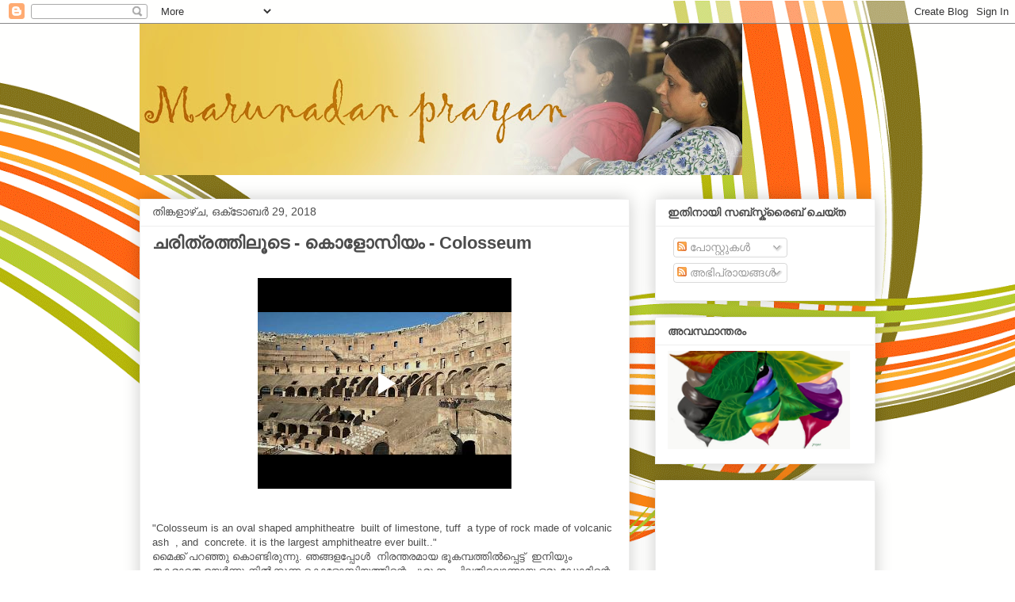

--- FILE ---
content_type: text/html; charset=UTF-8
request_url: https://marunadan-prayan.blogspot.com/2018/10/
body_size: 21869
content:
<!DOCTYPE html>
<html class='v2' dir='ltr' lang='ml'>
<head>
<link href='https://www.blogger.com/static/v1/widgets/335934321-css_bundle_v2.css' rel='stylesheet' type='text/css'/>
<meta content='width=1100' name='viewport'/>
<meta content='text/html; charset=UTF-8' http-equiv='Content-Type'/>
<meta content='blogger' name='generator'/>
<link href='https://marunadan-prayan.blogspot.com/favicon.ico' rel='icon' type='image/x-icon'/>
<link href='http://marunadan-prayan.blogspot.com/2018/10/' rel='canonical'/>
<link rel="alternate" type="application/atom+xml" title="Marunadan Prayan - Atom" href="https://marunadan-prayan.blogspot.com/feeds/posts/default" />
<link rel="alternate" type="application/rss+xml" title="Marunadan Prayan - RSS" href="https://marunadan-prayan.blogspot.com/feeds/posts/default?alt=rss" />
<link rel="service.post" type="application/atom+xml" title="Marunadan Prayan - Atom" href="https://www.blogger.com/feeds/6756106446756881913/posts/default" />
<!--Can't find substitution for tag [blog.ieCssRetrofitLinks]-->
<meta content='http://marunadan-prayan.blogspot.com/2018/10/' property='og:url'/>
<meta content='Marunadan Prayan' property='og:title'/>
<meta content='' property='og:description'/>
<title>Marunadan Prayan: ഒക&#3405;&#8204;ട&#3403;ബർ 2018</title>
<style id='page-skin-1' type='text/css'><!--
/*
-----------------------------------------------
Blogger Template Style
Name:     Awesome Inc.
Designer: Tina Chen
URL:      tinachen.org
----------------------------------------------- */
/* Content
----------------------------------------------- */
body {
font: normal normal 13px Arial, Tahoma, Helvetica, FreeSans, sans-serif;
color: #4c4c4c;
background: #ffffff url(//themes.googleusercontent.com/image?id=1B75PnVODsoU5cTEltWt_UpFwkeS_y1jYjuSUUoYnWuv2rQB-yH4iljZlAjQHds0QCZF9) no-repeat fixed top center /* Credit: chuwy (http://www.istockphoto.com/file_closeup.php?id=6215132&platform=blogger) */;
}
html body .content-outer {
min-width: 0;
max-width: 100%;
width: 100%;
}
a:link {
text-decoration: none;
color: #3b7ace;
}
a:visited {
text-decoration: none;
color: #4f48a0;
}
a:hover {
text-decoration: underline;
color: #3b7ace;
}
.body-fauxcolumn-outer .cap-top {
position: absolute;
z-index: 1;
height: 276px;
width: 100%;
background: transparent none repeat-x scroll top left;
_background-image: none;
}
/* Columns
----------------------------------------------- */
.content-inner {
padding: 0;
}
.header-inner .section {
margin: 0 16px;
}
.tabs-inner .section {
margin: 0 16px;
}
.main-inner {
padding-top: 30px;
}
.main-inner .column-center-inner,
.main-inner .column-left-inner,
.main-inner .column-right-inner {
padding: 0 5px;
}
*+html body .main-inner .column-center-inner {
margin-top: -30px;
}
#layout .main-inner .column-center-inner {
margin-top: 0;
}
/* Header
----------------------------------------------- */
.header-outer {
margin: 0 0 0 0;
background: rgba(51, 51, 51, 0) none repeat scroll 0 0;
}
.Header h1 {
font: normal bold 40px Arial, Tahoma, Helvetica, FreeSans, sans-serif;
color: #4c4c4c;
text-shadow: 0 0 -1px #000000;
}
.Header h1 a {
color: #4c4c4c;
}
.Header .description {
font: normal normal 14px Arial, Tahoma, Helvetica, FreeSans, sans-serif;
color: #4c4c4c;
}
.header-inner .Header .titlewrapper,
.header-inner .Header .descriptionwrapper {
padding-left: 0;
padding-right: 0;
margin-bottom: 0;
}
.header-inner .Header .titlewrapper {
padding-top: 22px;
}
/* Tabs
----------------------------------------------- */
.tabs-outer {
overflow: hidden;
position: relative;
background: #eeeeee url(https://resources.blogblog.com/blogblog/data/1kt/awesomeinc/tabs_gradient_light.png) repeat scroll 0 0;
}
#layout .tabs-outer {
overflow: visible;
}
.tabs-cap-top, .tabs-cap-bottom {
position: absolute;
width: 100%;
border-top: 1px solid #9a9a9a;
}
.tabs-cap-bottom {
bottom: 0;
}
.tabs-inner .widget li a {
display: inline-block;
margin: 0;
padding: .6em 1.5em;
font: normal bold 14px Arial, Tahoma, Helvetica, FreeSans, sans-serif;
color: #4c4c4c;
border-top: 1px solid #9a9a9a;
border-bottom: 1px solid #9a9a9a;
border-left: 1px solid #9a9a9a;
height: 16px;
line-height: 16px;
}
.tabs-inner .widget li:last-child a {
border-right: 1px solid #9a9a9a;
}
.tabs-inner .widget li.selected a, .tabs-inner .widget li a:hover {
background: #6a6a6a url(https://resources.blogblog.com/blogblog/data/1kt/awesomeinc/tabs_gradient_light.png) repeat-x scroll 0 -100px;
color: #ffffff;
}
/* Headings
----------------------------------------------- */
h2 {
font: normal bold 14px Arial, Tahoma, Helvetica, FreeSans, sans-serif;
color: #4c4c4c;
}
/* Widgets
----------------------------------------------- */
.main-inner .section {
margin: 0 27px;
padding: 0;
}
.main-inner .column-left-outer,
.main-inner .column-right-outer {
margin-top: 0;
}
#layout .main-inner .column-left-outer,
#layout .main-inner .column-right-outer {
margin-top: 0;
}
.main-inner .column-left-inner,
.main-inner .column-right-inner {
background: rgba(51, 51, 51, 0) none repeat 0 0;
-moz-box-shadow: 0 0 0 rgba(0, 0, 0, .2);
-webkit-box-shadow: 0 0 0 rgba(0, 0, 0, .2);
-goog-ms-box-shadow: 0 0 0 rgba(0, 0, 0, .2);
box-shadow: 0 0 0 rgba(0, 0, 0, .2);
-moz-border-radius: 0;
-webkit-border-radius: 0;
-goog-ms-border-radius: 0;
border-radius: 0;
}
#layout .main-inner .column-left-inner,
#layout .main-inner .column-right-inner {
margin-top: 0;
}
.sidebar .widget {
font: normal normal 14px Arial, Tahoma, Helvetica, FreeSans, sans-serif;
color: #4c4c4c;
}
.sidebar .widget a:link {
color: #3b7ace;
}
.sidebar .widget a:visited {
color: #4f48a0;
}
.sidebar .widget a:hover {
color: #3b7ace;
}
.sidebar .widget h2 {
text-shadow: 0 0 -1px #000000;
}
.main-inner .widget {
background-color: #ffffff;
border: 1px solid #eeeeee;
padding: 0 15px 15px;
margin: 20px -16px;
-moz-box-shadow: 0 0 20px rgba(0, 0, 0, .2);
-webkit-box-shadow: 0 0 20px rgba(0, 0, 0, .2);
-goog-ms-box-shadow: 0 0 20px rgba(0, 0, 0, .2);
box-shadow: 0 0 20px rgba(0, 0, 0, .2);
-moz-border-radius: 0;
-webkit-border-radius: 0;
-goog-ms-border-radius: 0;
border-radius: 0;
}
.main-inner .widget h2 {
margin: 0 -15px;
padding: .6em 15px .5em;
border-bottom: 1px solid rgba(51, 51, 51, 0);
}
.footer-inner .widget h2 {
padding: 0 0 .4em;
border-bottom: 1px solid rgba(51, 51, 51, 0);
}
.main-inner .widget h2 + div, .footer-inner .widget h2 + div {
border-top: 1px solid #eeeeee;
padding-top: 8px;
}
.main-inner .widget .widget-content {
margin: 0 -15px;
padding: 7px 15px 0;
}
.main-inner .widget ul, .main-inner .widget #ArchiveList ul.flat {
margin: -8px -15px 0;
padding: 0;
list-style: none;
}
.main-inner .widget #ArchiveList {
margin: -8px 0 0;
}
.main-inner .widget ul li, .main-inner .widget #ArchiveList ul.flat li {
padding: .5em 15px;
text-indent: 0;
color: #6a6a6a;
border-top: 1px solid #eeeeee;
border-bottom: 1px solid rgba(51, 51, 51, 0);
}
.main-inner .widget #ArchiveList ul li {
padding-top: .25em;
padding-bottom: .25em;
}
.main-inner .widget ul li:first-child, .main-inner .widget #ArchiveList ul.flat li:first-child {
border-top: none;
}
.main-inner .widget ul li:last-child, .main-inner .widget #ArchiveList ul.flat li:last-child {
border-bottom: none;
}
.post-body {
position: relative;
}
.main-inner .widget .post-body ul {
padding: 0 2.5em;
margin: .5em 0;
list-style: disc;
}
.main-inner .widget .post-body ul li {
padding: 0.25em 0;
margin-bottom: .25em;
color: #4c4c4c;
border: none;
}
.footer-inner .widget ul {
padding: 0;
list-style: none;
}
.widget .zippy {
color: #6a6a6a;
}
/* Posts
----------------------------------------------- */
body .main-inner .Blog {
padding: 0;
margin-bottom: 1em;
background-color: transparent;
border: none;
-moz-box-shadow: 0 0 0 rgba(0, 0, 0, 0);
-webkit-box-shadow: 0 0 0 rgba(0, 0, 0, 0);
-goog-ms-box-shadow: 0 0 0 rgba(0, 0, 0, 0);
box-shadow: 0 0 0 rgba(0, 0, 0, 0);
}
.main-inner .section:last-child .Blog:last-child {
padding: 0;
margin-bottom: 1em;
}
.main-inner .widget h2.date-header {
margin: 0 -15px 1px;
padding: 0 0 0 0;
font: normal normal 14px Arial, Tahoma, Helvetica, FreeSans, sans-serif;
color: #4c4c4c;
background: transparent none no-repeat scroll top left;
border-top: 0 solid #eeeeee;
border-bottom: 1px solid rgba(51, 51, 51, 0);
-moz-border-radius-topleft: 0;
-moz-border-radius-topright: 0;
-webkit-border-top-left-radius: 0;
-webkit-border-top-right-radius: 0;
border-top-left-radius: 0;
border-top-right-radius: 0;
position: static;
bottom: 100%;
right: 15px;
text-shadow: 0 0 -1px #000000;
}
.main-inner .widget h2.date-header span {
font: normal normal 14px Arial, Tahoma, Helvetica, FreeSans, sans-serif;
display: block;
padding: .5em 15px;
border-left: 0 solid #eeeeee;
border-right: 0 solid #eeeeee;
}
.date-outer {
position: relative;
margin: 30px 0 20px;
padding: 0 15px;
background-color: #ffffff;
border: 1px solid #eeeeee;
-moz-box-shadow: 0 0 20px rgba(0, 0, 0, .2);
-webkit-box-shadow: 0 0 20px rgba(0, 0, 0, .2);
-goog-ms-box-shadow: 0 0 20px rgba(0, 0, 0, .2);
box-shadow: 0 0 20px rgba(0, 0, 0, .2);
-moz-border-radius: 0;
-webkit-border-radius: 0;
-goog-ms-border-radius: 0;
border-radius: 0;
}
.date-outer:first-child {
margin-top: 0;
}
.date-outer:last-child {
margin-bottom: 20px;
-moz-border-radius-bottomleft: 0;
-moz-border-radius-bottomright: 0;
-webkit-border-bottom-left-radius: 0;
-webkit-border-bottom-right-radius: 0;
-goog-ms-border-bottom-left-radius: 0;
-goog-ms-border-bottom-right-radius: 0;
border-bottom-left-radius: 0;
border-bottom-right-radius: 0;
}
.date-posts {
margin: 0 -15px;
padding: 0 15px;
clear: both;
}
.post-outer, .inline-ad {
border-top: 1px solid #eeeeee;
margin: 0 -15px;
padding: 15px 15px;
}
.post-outer {
padding-bottom: 10px;
}
.post-outer:first-child {
padding-top: 0;
border-top: none;
}
.post-outer:last-child, .inline-ad:last-child {
border-bottom: none;
}
.post-body {
position: relative;
}
.post-body img {
padding: 8px;
background: rgba(51, 51, 51, 0);
border: 1px solid rgba(51, 51, 51, 0);
-moz-box-shadow: 0 0 0 rgba(0, 0, 0, .2);
-webkit-box-shadow: 0 0 0 rgba(0, 0, 0, .2);
box-shadow: 0 0 0 rgba(0, 0, 0, .2);
-moz-border-radius: 0;
-webkit-border-radius: 0;
border-radius: 0;
}
h3.post-title, h4 {
font: normal bold 22px Arial, Tahoma, Helvetica, FreeSans, sans-serif;
color: #4c4c4c;
}
h3.post-title a {
font: normal bold 22px Arial, Tahoma, Helvetica, FreeSans, sans-serif;
color: #4c4c4c;
}
h3.post-title a:hover {
color: #3b7ace;
text-decoration: underline;
}
.post-header {
margin: 0 0 1em;
}
.post-body {
line-height: 1.4;
}
.post-outer h2 {
color: #4c4c4c;
}
.post-footer {
margin: 1.5em 0 0;
}
#blog-pager {
padding: 15px;
font-size: 120%;
background-color: #ffffff;
border: 1px solid #eeeeee;
-moz-box-shadow: 0 0 20px rgba(0, 0, 0, .2);
-webkit-box-shadow: 0 0 20px rgba(0, 0, 0, .2);
-goog-ms-box-shadow: 0 0 20px rgba(0, 0, 0, .2);
box-shadow: 0 0 20px rgba(0, 0, 0, .2);
-moz-border-radius: 0;
-webkit-border-radius: 0;
-goog-ms-border-radius: 0;
border-radius: 0;
-moz-border-radius-topleft: 0;
-moz-border-radius-topright: 0;
-webkit-border-top-left-radius: 0;
-webkit-border-top-right-radius: 0;
-goog-ms-border-top-left-radius: 0;
-goog-ms-border-top-right-radius: 0;
border-top-left-radius: 0;
border-top-right-radius-topright: 0;
margin-top: 1em;
}
.blog-feeds, .post-feeds {
margin: 1em 0;
text-align: center;
color: #4c4c4c;
}
.blog-feeds a, .post-feeds a {
color: #3b7ace;
}
.blog-feeds a:visited, .post-feeds a:visited {
color: #4f48a0;
}
.blog-feeds a:hover, .post-feeds a:hover {
color: #3b7ace;
}
.post-outer .comments {
margin-top: 2em;
}
/* Comments
----------------------------------------------- */
.comments .comments-content .icon.blog-author {
background-repeat: no-repeat;
background-image: url([data-uri]);
}
.comments .comments-content .loadmore a {
border-top: 1px solid #9a9a9a;
border-bottom: 1px solid #9a9a9a;
}
.comments .continue {
border-top: 2px solid #9a9a9a;
}
/* Footer
----------------------------------------------- */
.footer-outer {
margin: -20px 0 -1px;
padding: 20px 0 0;
color: #4c4c4c;
overflow: hidden;
}
.footer-fauxborder-left {
border-top: 1px solid #eeeeee;
background: #ffffff none repeat scroll 0 0;
-moz-box-shadow: 0 0 20px rgba(0, 0, 0, .2);
-webkit-box-shadow: 0 0 20px rgba(0, 0, 0, .2);
-goog-ms-box-shadow: 0 0 20px rgba(0, 0, 0, .2);
box-shadow: 0 0 20px rgba(0, 0, 0, .2);
margin: 0 -20px;
}
/* Mobile
----------------------------------------------- */
body.mobile {
background-size: auto;
}
.mobile .body-fauxcolumn-outer {
background: transparent none repeat scroll top left;
}
*+html body.mobile .main-inner .column-center-inner {
margin-top: 0;
}
.mobile .main-inner .widget {
padding: 0 0 15px;
}
.mobile .main-inner .widget h2 + div,
.mobile .footer-inner .widget h2 + div {
border-top: none;
padding-top: 0;
}
.mobile .footer-inner .widget h2 {
padding: 0.5em 0;
border-bottom: none;
}
.mobile .main-inner .widget .widget-content {
margin: 0;
padding: 7px 0 0;
}
.mobile .main-inner .widget ul,
.mobile .main-inner .widget #ArchiveList ul.flat {
margin: 0 -15px 0;
}
.mobile .main-inner .widget h2.date-header {
right: 0;
}
.mobile .date-header span {
padding: 0.4em 0;
}
.mobile .date-outer:first-child {
margin-bottom: 0;
border: 1px solid #eeeeee;
-moz-border-radius-topleft: 0;
-moz-border-radius-topright: 0;
-webkit-border-top-left-radius: 0;
-webkit-border-top-right-radius: 0;
-goog-ms-border-top-left-radius: 0;
-goog-ms-border-top-right-radius: 0;
border-top-left-radius: 0;
border-top-right-radius: 0;
}
.mobile .date-outer {
border-color: #eeeeee;
border-width: 0 1px 1px;
}
.mobile .date-outer:last-child {
margin-bottom: 0;
}
.mobile .main-inner {
padding: 0;
}
.mobile .header-inner .section {
margin: 0;
}
.mobile .post-outer, .mobile .inline-ad {
padding: 5px 0;
}
.mobile .tabs-inner .section {
margin: 0 10px;
}
.mobile .main-inner .widget h2 {
margin: 0;
padding: 0;
}
.mobile .main-inner .widget h2.date-header span {
padding: 0;
}
.mobile .main-inner .widget .widget-content {
margin: 0;
padding: 7px 0 0;
}
.mobile #blog-pager {
border: 1px solid transparent;
background: #ffffff none repeat scroll 0 0;
}
.mobile .main-inner .column-left-inner,
.mobile .main-inner .column-right-inner {
background: rgba(51, 51, 51, 0) none repeat 0 0;
-moz-box-shadow: none;
-webkit-box-shadow: none;
-goog-ms-box-shadow: none;
box-shadow: none;
}
.mobile .date-posts {
margin: 0;
padding: 0;
}
.mobile .footer-fauxborder-left {
margin: 0;
border-top: inherit;
}
.mobile .main-inner .section:last-child .Blog:last-child {
margin-bottom: 0;
}
.mobile-index-contents {
color: #4c4c4c;
}
.mobile .mobile-link-button {
background: #3b7ace url(https://resources.blogblog.com/blogblog/data/1kt/awesomeinc/tabs_gradient_light.png) repeat scroll 0 0;
}
.mobile-link-button a:link, .mobile-link-button a:visited {
color: #ffffff;
}
.mobile .tabs-inner .PageList .widget-content {
background: transparent;
border-top: 1px solid;
border-color: #9a9a9a;
color: #4c4c4c;
}
.mobile .tabs-inner .PageList .widget-content .pagelist-arrow {
border-left: 1px solid #9a9a9a;
}

--></style>
<style id='template-skin-1' type='text/css'><!--
body {
min-width: 960px;
}
.content-outer, .content-fauxcolumn-outer, .region-inner {
min-width: 960px;
max-width: 960px;
_width: 960px;
}
.main-inner .columns {
padding-left: 0;
padding-right: 310px;
}
.main-inner .fauxcolumn-center-outer {
left: 0;
right: 310px;
/* IE6 does not respect left and right together */
_width: expression(this.parentNode.offsetWidth -
parseInt("0") -
parseInt("310px") + 'px');
}
.main-inner .fauxcolumn-left-outer {
width: 0;
}
.main-inner .fauxcolumn-right-outer {
width: 310px;
}
.main-inner .column-left-outer {
width: 0;
right: 100%;
margin-left: -0;
}
.main-inner .column-right-outer {
width: 310px;
margin-right: -310px;
}
#layout {
min-width: 0;
}
#layout .content-outer {
min-width: 0;
width: 800px;
}
#layout .region-inner {
min-width: 0;
width: auto;
}
body#layout div.add_widget {
padding: 8px;
}
body#layout div.add_widget a {
margin-left: 32px;
}
--></style>
<style>
    body {background-image:url(\/\/themes.googleusercontent.com\/image?id=1B75PnVODsoU5cTEltWt_UpFwkeS_y1jYjuSUUoYnWuv2rQB-yH4iljZlAjQHds0QCZF9);}
    
@media (max-width: 200px) { body {background-image:url(\/\/themes.googleusercontent.com\/image?id=1B75PnVODsoU5cTEltWt_UpFwkeS_y1jYjuSUUoYnWuv2rQB-yH4iljZlAjQHds0QCZF9&options=w200);}}
@media (max-width: 400px) and (min-width: 201px) { body {background-image:url(\/\/themes.googleusercontent.com\/image?id=1B75PnVODsoU5cTEltWt_UpFwkeS_y1jYjuSUUoYnWuv2rQB-yH4iljZlAjQHds0QCZF9&options=w400);}}
@media (max-width: 800px) and (min-width: 401px) { body {background-image:url(\/\/themes.googleusercontent.com\/image?id=1B75PnVODsoU5cTEltWt_UpFwkeS_y1jYjuSUUoYnWuv2rQB-yH4iljZlAjQHds0QCZF9&options=w800);}}
@media (max-width: 1200px) and (min-width: 801px) { body {background-image:url(\/\/themes.googleusercontent.com\/image?id=1B75PnVODsoU5cTEltWt_UpFwkeS_y1jYjuSUUoYnWuv2rQB-yH4iljZlAjQHds0QCZF9&options=w1200);}}
/* Last tag covers anything over one higher than the previous max-size cap. */
@media (min-width: 1201px) { body {background-image:url(\/\/themes.googleusercontent.com\/image?id=1B75PnVODsoU5cTEltWt_UpFwkeS_y1jYjuSUUoYnWuv2rQB-yH4iljZlAjQHds0QCZF9&options=w1600);}}
  </style>
<link href='https://www.blogger.com/dyn-css/authorization.css?targetBlogID=6756106446756881913&amp;zx=204b7e36-bfe3-4c08-b2df-62ff856b9291' media='none' onload='if(media!=&#39;all&#39;)media=&#39;all&#39;' rel='stylesheet'/><noscript><link href='https://www.blogger.com/dyn-css/authorization.css?targetBlogID=6756106446756881913&amp;zx=204b7e36-bfe3-4c08-b2df-62ff856b9291' rel='stylesheet'/></noscript>
<meta name='google-adsense-platform-account' content='ca-host-pub-1556223355139109'/>
<meta name='google-adsense-platform-domain' content='blogspot.com'/>

</head>
<body class='loading variant-light'>
<div class='navbar section' id='navbar' name='നവ്‌ബാർ'><div class='widget Navbar' data-version='1' id='Navbar1'><script type="text/javascript">
    function setAttributeOnload(object, attribute, val) {
      if(window.addEventListener) {
        window.addEventListener('load',
          function(){ object[attribute] = val; }, false);
      } else {
        window.attachEvent('onload', function(){ object[attribute] = val; });
      }
    }
  </script>
<div id="navbar-iframe-container"></div>
<script type="text/javascript" src="https://apis.google.com/js/platform.js"></script>
<script type="text/javascript">
      gapi.load("gapi.iframes:gapi.iframes.style.bubble", function() {
        if (gapi.iframes && gapi.iframes.getContext) {
          gapi.iframes.getContext().openChild({
              url: 'https://www.blogger.com/navbar/6756106446756881913?origin\x3dhttps://marunadan-prayan.blogspot.com',
              where: document.getElementById("navbar-iframe-container"),
              id: "navbar-iframe"
          });
        }
      });
    </script><script type="text/javascript">
(function() {
var script = document.createElement('script');
script.type = 'text/javascript';
script.src = '//pagead2.googlesyndication.com/pagead/js/google_top_exp.js';
var head = document.getElementsByTagName('head')[0];
if (head) {
head.appendChild(script);
}})();
</script>
</div></div>
<div class='body-fauxcolumns'>
<div class='fauxcolumn-outer body-fauxcolumn-outer'>
<div class='cap-top'>
<div class='cap-left'></div>
<div class='cap-right'></div>
</div>
<div class='fauxborder-left'>
<div class='fauxborder-right'></div>
<div class='fauxcolumn-inner'>
</div>
</div>
<div class='cap-bottom'>
<div class='cap-left'></div>
<div class='cap-right'></div>
</div>
</div>
</div>
<div class='content'>
<div class='content-fauxcolumns'>
<div class='fauxcolumn-outer content-fauxcolumn-outer'>
<div class='cap-top'>
<div class='cap-left'></div>
<div class='cap-right'></div>
</div>
<div class='fauxborder-left'>
<div class='fauxborder-right'></div>
<div class='fauxcolumn-inner'>
</div>
</div>
<div class='cap-bottom'>
<div class='cap-left'></div>
<div class='cap-right'></div>
</div>
</div>
</div>
<div class='content-outer'>
<div class='content-cap-top cap-top'>
<div class='cap-left'></div>
<div class='cap-right'></div>
</div>
<div class='fauxborder-left content-fauxborder-left'>
<div class='fauxborder-right content-fauxborder-right'></div>
<div class='content-inner'>
<header>
<div class='header-outer'>
<div class='header-cap-top cap-top'>
<div class='cap-left'></div>
<div class='cap-right'></div>
</div>
<div class='fauxborder-left header-fauxborder-left'>
<div class='fauxborder-right header-fauxborder-right'></div>
<div class='region-inner header-inner'>
<div class='header section' id='header' name='തലക്കെട്ട്'><div class='widget Header' data-version='1' id='Header1'>
<div id='header-inner'>
<a href='https://marunadan-prayan.blogspot.com/' style='display: block'>
<img alt='Marunadan Prayan' height='191px; ' id='Header1_headerimg' src='https://blogger.googleusercontent.com/img/b/R29vZ2xl/AVvXsEioIb10AHNFI-13bPDN17dvON83cDj_1WYzyMyj1StaNQmkflFvtPbveYHe4vqfVchlma3ILEtMAo1ztfV-lRijSX0KjWBScarqFIHGcgrV0d-O0Ou0bfbn8Uc_1_y-IYYwkNZdXJhCiXAG/s760/marunaadan.jpg' style='display: block' width='760px; '/>
</a>
</div>
</div></div>
</div>
</div>
<div class='header-cap-bottom cap-bottom'>
<div class='cap-left'></div>
<div class='cap-right'></div>
</div>
</div>
</header>
<div class='tabs-outer'>
<div class='tabs-cap-top cap-top'>
<div class='cap-left'></div>
<div class='cap-right'></div>
</div>
<div class='fauxborder-left tabs-fauxborder-left'>
<div class='fauxborder-right tabs-fauxborder-right'></div>
<div class='region-inner tabs-inner'>
<div class='tabs no-items section' id='crosscol' name='ക്രോസ്-കോളം'></div>
<div class='tabs no-items section' id='crosscol-overflow' name='Cross-Column 2'></div>
</div>
</div>
<div class='tabs-cap-bottom cap-bottom'>
<div class='cap-left'></div>
<div class='cap-right'></div>
</div>
</div>
<div class='main-outer'>
<div class='main-cap-top cap-top'>
<div class='cap-left'></div>
<div class='cap-right'></div>
</div>
<div class='fauxborder-left main-fauxborder-left'>
<div class='fauxborder-right main-fauxborder-right'></div>
<div class='region-inner main-inner'>
<div class='columns fauxcolumns'>
<div class='fauxcolumn-outer fauxcolumn-center-outer'>
<div class='cap-top'>
<div class='cap-left'></div>
<div class='cap-right'></div>
</div>
<div class='fauxborder-left'>
<div class='fauxborder-right'></div>
<div class='fauxcolumn-inner'>
</div>
</div>
<div class='cap-bottom'>
<div class='cap-left'></div>
<div class='cap-right'></div>
</div>
</div>
<div class='fauxcolumn-outer fauxcolumn-left-outer'>
<div class='cap-top'>
<div class='cap-left'></div>
<div class='cap-right'></div>
</div>
<div class='fauxborder-left'>
<div class='fauxborder-right'></div>
<div class='fauxcolumn-inner'>
</div>
</div>
<div class='cap-bottom'>
<div class='cap-left'></div>
<div class='cap-right'></div>
</div>
</div>
<div class='fauxcolumn-outer fauxcolumn-right-outer'>
<div class='cap-top'>
<div class='cap-left'></div>
<div class='cap-right'></div>
</div>
<div class='fauxborder-left'>
<div class='fauxborder-right'></div>
<div class='fauxcolumn-inner'>
</div>
</div>
<div class='cap-bottom'>
<div class='cap-left'></div>
<div class='cap-right'></div>
</div>
</div>
<!-- corrects IE6 width calculation -->
<div class='columns-inner'>
<div class='column-center-outer'>
<div class='column-center-inner'>
<div class='main section' id='main' name='പ്രധാനം'><div class='widget Blog' data-version='1' id='Blog1'>
<div class='blog-posts hfeed'>

          <div class="date-outer">
        
<h2 class='date-header'><span>ത&#3391;ങ&#3405;കള&#3390;ഴ&#3405;&#8204;ച, ഒക&#3405;&#8204;ട&#3403;ബർ 29, 2018</span></h2>

          <div class="date-posts">
        
<div class='post-outer'>
<div class='post hentry' itemprop='blogPost' itemscope='itemscope' itemtype='http://schema.org/BlogPosting'>
<meta content='https://blogger.googleusercontent.com/img/b/R29vZ2xl/AVvXsEjyLm374e09L8LIr06kJeRTlhg8wFvJZXH6Z1KYwBzt1jQaGyp6gI0Npa2qLj41mD978UoaXnXCULIRplwCot3nKejjBfoHD5IvE-K0-KPTEgdUKflhyis_yW0ReAkjrieKCqPa_X3P5mkL/s320/FB_IMG_1540992402625.jpg' itemprop='image_url'/>
<meta content='6756106446756881913' itemprop='blogId'/>
<meta content='3555264972328105840' itemprop='postId'/>
<a name='3555264972328105840'></a>
<h3 class='post-title entry-title' itemprop='name'>
<a href='https://marunadan-prayan.blogspot.com/2018/10/blog-post.html'>ചര&#3391;ത&#3405;രത&#3405;ത&#3391;ല&#3394;ട&#3398; - ക&#3402;ള&#3403;സ&#3391;യ&#3330; - Colosseum</a>
</h3>
<div class='post-header'>
<div class='post-header-line-1'></div>
</div>
<div class='post-body entry-content' id='post-body-3555264972328105840' itemprop='description articleBody'>
<div dir="ltr" style="text-align: left;" trbidi="on">
<div class="separator" style="clear: both; text-align: center;">
<br></div>
<div class="separator" style="clear: both; text-align: center;">
<iframe allowfullscreen="allowfullscreen" class="b-hbp-video b-uploaded" frameborder="0" height="266" id="BLOGGER-video-264c07b84717b384-5521" mozallowfullscreen="mozallowfullscreen" src="https://www.blogger.com/video.g?token=AD6v5dyYs8zJddXi6ZzyL6kNPifbXVFlW8h3ABpiEaItLINoitfxYnTIMYre5cpCySBJItqlLAOpkFlai0yyqmGu69DgVZb-JCfvCmAdP96oLQHdY_GBkXsZ1Vg8ElOSLyKQQsG1wAk" webkitallowfullscreen="webkitallowfullscreen" width="320"></iframe></div>
<br>
<br>
&quot;Colosseum is an oval shaped amphitheatre&#160; built of limestone, tuff&#160; a type of rock made of volcanic ash&#160; , and&#160; concrete. it is the largest amphitheatre ever built..&quot;<br>
മ&#3400;ക&#3405;ക&#3405; പറഞ&#3405;ഞ&#3393; ക&#3402;ണ&#3405;ട&#3391;ര&#3393;ന&#3405;ന&#3393;. ഞങ&#3405;ങളപ&#3405;പ&#3403;ൾ&#160; ന&#3391;രന&#3405;തരമ&#3390;യ ഭ&#3394;കമ&#3405;പത&#3405;ത&#3391;ൽപ&#3405;പ&#3398;ട&#3405;ട&#3405;&#160; ഇന&#3391;യ&#3393;&#3330; തകര&#3390;ത&#3398; ഉയർന&#3405;ന&#3393; ന&#3391;ൽക&#3405;ക&#3393;ന&#3405;ന ക&#3402;ള&#3403;സ&#3391;യത&#3405;ത&#3391;ന&#3405;റ&#3398; ച&#3393;ര&#3393;ക&#3405;ക&#3330; ച&#3391;ലത&#3391;ല&#3402;ന&#3405;ന&#3390;യ ഒര&#3393; ഡ&#3403;മ&#3391;ന&#3405;റ&#3398; മ&#3393;ൻപ&#3391;ല&#3390;യ&#3391;ര&#3393;ന&#3405;ന&#3393;.<br>
&#160;&quot;Construction Started&#160; under the emperor vespasian in AD 72, and&#160; his successor Titus&#160; completed it in AD 80 .Further modifications were made during the rule of&#160; Domitian (81&#8211;96). These three emperors are known as the&#160; Flavian Dynasty&quot;<br>
സ&#3403;മൻസ&#3391;ന&#3402;പ&#3405;പമ&#3393;ള&#3405;ള യ&#3394;റ&#3403;പ&#3405;പ&#3405;യൻ ട&#3394;റ&#3391;ന&#3405;റ&#3398; പത&#3391;മ&#3394;ന&#3405;ന&#3390;മത&#3405;ത&#3398; ദ&#3391;വസമ&#3390;യ&#3391;ര&#3393;ന&#3405;ന&#3393; അത&#3405;. ഐററ&#3391;നറ&#3391; യ&#3391;ല&#3398; ഒമ&#3405;പത&#3390;മത&#3405;ത&#3398; ര&#3390;ജ&#3405;യമ&#3390;യ ഇറ&#3405;റല&#3391;യ&#3393;ട&#3398; തലസ&#3405;ഥ&#3390;നമ&#3390;യ (രണ&#3405;ട&#3390;&#3330; ശതകത&#3405;ത&#3391;ൽ റ&#3403;&#3330; ല&#3403;കത&#3405;ത&#3391;ന&#3405;റ&#3398; തലസ&#3405;ഥ&#3390;നമ&#3398;ന&#3405;ന അർത&#3405;ഥ&#3330; വര&#3393;ന&#3405;ന &#39;Caput Mundi &#39; എന&#3405;ന ന&#3391;ലയ&#3391;ൽ വ&#3405;യ&#3390;പ&#3391;പ&#3405;പ&#3391;ക&#3405;കപ&#3405;പ&#3398;ട&#3405;ട&#3391;ര&#3393;ന&#3405;ന&#3393;) റ&#3403;മ&#3391;ല&#3398; പ&#3405;രധ&#3390;ന ട&#3394;റ&#3391;സ&#3405;റ&#3405;റ&#3405; അറ&#3405;റ&#3405;ര&#3390;ക&#3405;ഷന&#3390;ണ&#3405; ക&#3402;ള&#3403;സ&#3391;യ&#3330;. റ&#3403;മ&#3391;ന&#3393; ത&#3402;ട&#3405;ട&#3393; ക&#3391;ടക&#3405;ക&#3393;ന&#3405;ന&#160; വ&#3391;സ&#3405;ത&#3392;ർണ&#3405;ണ&#3330; ക&#3402;ണ&#3405;ട&#3405; ച&#3398;റ&#3393;ത&#3393;&#3330; എന&#3405;ന&#3390;ൽ ഏറ&#3405;റവ&#3393;&#3330; ധന&#3391;കവ&#3393;മ&#3390;യ വത&#3405;ത&#3391;ക&#3405;ക&#3390;ൻ ആയ&#3391;ര&#3393;ന&#3405;ന&#3393; പത&#3405;ത&#3390;മത&#3405;ത&#3398;ത&#3393;&#3330; അവസ&#3390;നത&#3405;ത&#3399;ത&#3393;മ&#3390;യ ര&#3390;ജ&#3405;യ&#3330;.<br>
&#160; &#160;AD 70 ൽ ജ&#3398;റ&#3393;സല&#3399;&#3330; പ&#3391;ട&#3391;ച&#3405;ചടക&#3405;ക&#3391;യപ&#3405;പ&#3403;ൾ വ&#3398;ട&#3405;ട&#3391;പ&#3405;പ&#3391;ട&#3391;ച&#3405;ച സമ&#3405;പത&#3405;ത&#3393;പയ&#3403;ഗ&#3391;ച&#3405;ച&#3405;,&#160; അത&#3391;ൽ തടവ&#3391;ല&#3390;ക&#3405;ക&#3391;യ ലക&#3405;ഷത&#3405;ത&#3391;ൽപര&#3330;&#160; ജ&#3405;യ&#3394;യ&#3391;ഷ&#3405; തടവ&#3393;ക&#3390;ര&#3398; ക&#3402;ണ&#3405;ട&#3393;&#3405; കഠ&#3391;നമ&#3390;യ അട&#3391;മപ&#3405;പണ&#3391; ച&#3398;യ&#3405;യ&#3391;ച&#3405;ച&#3405; വ&#3398;സ&#3405;പ&#3405;പ&#3390;സ&#3391;യ&#3390;ൻ ത&#3393;ടങ&#3405;ങ&#3391; വ&#3398;ച&#3405;ച പണ&#3391; AD 80ൽ ട&#3400;റ&#3405;റസ&#3405; അവസ&#3390;ന&#3391;പ&#3405;പ&#3391;ക&#3405;ക&#3393;കയ&#3393;&#3330; 96 വര&#3398; അത&#3391;ന&#3405;റ&#3398; അല&#3405;ലറ ച&#3391;ല&#3405;ലറ മ&#3403;ഡ&#3391;ഫ&#3391;ക&#3405;ക&#3399;ഷൻസ&#3405; ത&#3393;ടര&#3393;കയ&#3393;&#3330; ച&#3398;യ&#3405;തത&#3405;ര&#3398;.<br>
&#39;ന&#3391;ങ&#3405;ങൾ ഇത&#3391;ൽ അഹങ&#3405;കര&#3391;ക&#3405;ക&#3393;ന&#3405;ന&#3393;ണ&#3405;ട&#3403;?&#39;<br>
&#39;ന&#3398;വർ &#39; മ&#3400;ക&#3405;ക&#3391;ന&#3405;റ&#3398; കണ&#3405;ണ&#3393;കൾ ക&#3393;റ&#3393;ക&#3391; വന&#3405;ന&#3393;. റ&#3403;മ&#3391;ൽ ജന&#3391;ച&#3405;ച&#3393; വളർന&#3405;നവന&#3390;ണത&#3405;ര&#3398; അവൻ. എ പ&#3405;യ&#3394;ർ റ&#3403;മൻ. ക&#3402;ള&#3403;സ&#3391;യത&#3405;ത&#3391;ന&#3393; മ&#3393;ൻപ&#3391;ൽ കള&#3391;ച&#3405;ച&#3393; നടന&#3405;ന&#3391;ര&#3393;ന&#3405;ന ഇത&#3405;രയ&#3393;&#3330; ട&#3394;റ&#3391;സ&#3405;റ&#3405;റ&#3393;കള&#3391;ല&#3405;ല&#3390;ത&#3405;ത ഒര&#3393; ക&#3390;ല&#3330;&#39; മ&#3400;ക&#3405;ക&#3391;ന&#3405;റ&#3398; ഓർമ&#3405;മയ&#3391;ല&#3393;ണ&#3405;ട&#3405;.<br>
<br>
1762ൽ &#39;ജ&#3391;യ&#3390;ൻ ല&#3403;റൻസ&#3403; ബ&#3398;ർന&#3391;ന&#3391;&#39; ഡ&#3391;സ&#3400;ൻ ച&#3398;യ&#3405;ത ട&#3405;ര&#3398;വ&#3391; ഫ&#3415;ണ&#3405;ടന&#3393; മ&#3393;ന&#3405;ന&#3391;ൽ ഇന&#3391;യ&#3393;&#3330; ത&#3391;ര&#3391;ച&#3405;ച&#3398;ത&#3405;ത&#3390;ത&#3405;ത മറ&#3405;റ&#3393;ള&#3405;ളവര&#3398; ക&#3390;ത&#3405;ത&#3393;ന&#3391;ൽക&#3405;കമ&#3405;പ&#3403;ഴ&#3390;ണ&#3405; മ&#3400;ക&#3405;ക&#3391;ന&#3403;ട&#3405; വ&#3398;റ&#3393;ത&#3398;യ&#3402;ര&#3393; സ&#3330;സ&#3390;രത&#3405;ത&#3391;ന&#3393; ത&#3393;ടക&#3405;കമ&#3391;ട&#3405;ടത&#3405;.&#160; അമ&#3405;മ&#3393;വ&#3391;ന&#3405;റ&#3398; അത&#3399; പ&#3405;ര&#3390;യ&#3330;.<br>
&quot;റ&#3403;&#3330; ഇഷ&#3405;ടമ&#3390;ണ&#3403;? ഇവ&#3391;ടത&#3405;ത&#3398; ജ&#3392;വ&#3391;ത&#3330; എങ&#3405;ങ&#3391;ന&#3398;യ&#3393;ണ&#3405;ട&#3405;&#39; എന&#3405;ന ച&#3403;ദ&#3405;യത&#3405;ത&#3391;ന&#3393; മ&#3393;ന&#3405;ന&#3391;ൽ ഒട&#3405;ട&#3402;ന&#3405;ന&#3393; മ&#3393;ഖ&#3330; ത&#3390;ഴ&#3405;ത&#3405;ത&#3391; അവൻ പറഞ&#3405;ഞ&#3393;. &#39;ബ&#3393;ദ&#3405;ധ&#3391;മ&#3393;ട&#3405;ട&#3390;ണ&#3405; ജ&#3403;ല&#3391; സ&#3390;ദ&#3405;ധ&#3405;യതകൾ ക&#3393;റവ&#3390;ണ&#3405;. പ&#3391;ന&#3405;ന&#3398; ഹ&#3398;ൽത&#3405;ത&#3405; &amp; എജ&#3405;യ&#3394;ക&#3405;ക&#3399;ഷൻ ഫ&#3405;ര&#3391;യ&#3390;ണ&#3405; എന&#3405;നത&#3402;ര&#3393; സമ&#3390;ധ&#3390;ന&#3330;. &#39;<br>
&#39;ഫ&#3390;മ&#3391;ല&#3391;&#39; എന&#3405;ന ച&#3403;ദ&#3405;യത&#3405;ത&#3391;ന&#3405;<br>
&#39;അമ&#3405;മ ക&#3394;ട&#3398;യ&#3393;ണ&#3405;ട&#3405;&#39; എന&#3405;നത&#3391;ന&#3402;പ&#3405;പ&#3330; ധ&#3395;ത&#3391;യ&#3391;ൽ &#39;മ&#3390;ര&#3392;ടല&#3405;ല &#39; എന&#3405;ന&#3393;ക&#3394;ട&#3391;യവൻ പറഞ&#3405;ഞ&#3393;വ&#3398;ച&#3405;ച&#3393;.<br>
ത&#3393;ടക&#3405;ക&#3330; മ&#3393;തൽ ശ&#3405;രദ&#3405;ധ&#3391;ക&#3405;ക&#3393;ന&#3405;ന&#3393;ണ&#3405;ട&#3390;യ&#3391;ര&#3393;ന&#3405;ന&#3393; മ&#3400;ക&#3405;ക&#3391;ന&#3405;റ&#3398; ന&#3392;ലക&#3405;കണ&#3405;ണ&#3393;കള&#3391;ല&#3398; സങ&#3405;കടഭ&#3390;വ&#3330;. അത&#3405; ഒന&#3405;ന&#3393;ക&#3394;ട&#3391; ത&#3398;ള&#3391;ഞ&#3405;ഞ&#3405; കണ&#3405;ടപ&#3405;പ&#3403;ൾ വ&#3398;റ&#3393;ത&#3398; ച&#3403;ദ&#3391;ച&#3405;ച&#3393; പ&#3403;യ&#3391;<br>
&#39;why you are looking so sad?&#39;<br>
ഒന&#3405;ന&#3393; ക&#3394;ട&#3391; ത&#3393;ട&#3393;ത&#3405;ത മ&#3393;ഖ&#3330; മറയ&#3405;ക&#3405;ക&#3390;ൻ ശ&#3405;രമ&#3391;ച&#3405;ച&#3405; അവൻ പറഞ&#3405;ഞ&#3393;<br>
&#39;ഫ&#3390;മ&#3391;ല&#3391;യ&#3398;പ&#3405;പറ&#3405;റ&#3391; ന&#3391;ങ&#3405;ങൾ ച&#3403;ദ&#3391;ച&#3405;ചപ&#3405;പ&#3403;ൾ എന&#3391;ക&#3405;ക&#3398;ന&#3405;റ&#3398; ക&#3390;മ&#3393;ക&#3391;യ&#3398; ഓർമ&#3405;മ വന&#3405;ന&#3393;. ഞങ&#3405;ങൾ എന&#3405;ന&#3398;ന&#3405;ന&#3399;ക&#3405;ക&#3393;മ&#3390;യ&#3391; പ&#3391;ര&#3391;ഞ&#3405;ഞ&#3391;ട&#3405;ടധ&#3391;കമ&#3390;യ&#3391;ല&#3405;ല&#39;<br>
<br>
1349 ല&#3398; ഭ&#3394;മ&#3391; ക&#3393;ല&#3393;ക&#3405;കത&#3405;ത&#3391;ല&#3390;ണ&#3405; ക&#3402;ള&#3403;സ&#3391;യ&#3330; ഈ ന&#3391;ലയ&#3391;ൽ തകർന&#3405;നത&#3405;. അവശ&#3391;ഷ&#3405;ടങ&#3405;ങൾ പലത&#3393;&#3330; പ&#3390;ലസ&#3393;കള&#3393;&#3330;, പള&#3405;ള&#3391;കള&#3393;&#3330; മറ&#3405;റ&#3393; ക&#3398;ട&#3405;ട&#3391;ടങ&#3405;ങള&#3393;&#3330; പണ&#3391;യ&#3390;ന&#3390;യ&#3391; കയ&#3405;യ&#3399;റപ&#3405;പ&#3398;ട&#3405;ട&#3393;. കല&#3405;ല&#3393;കൾ ഉറപ&#3405;പ&#3391;ക&#3405;ക&#3390;ന&#3390;യ&#3391; ഉപയ&#3403;ഗ&#3391;ച&#3405;ച&#3391;ര&#3393;ന&#3405;ന ബ&#3405;ര&#3403;ൺസ&#3405; കമ&#3405;പ&#3391;കൾ കല&#3405;ല&#3393; ത&#3393;രന&#3405;ന&#3405; കട&#3405;ട&#3398;ട&#3393;ക&#3405;കപ&#3405;പ&#3398;ട&#3405;ട&#3393;. ച&#3393;വര&#3393;കള&#3391;ല&#3398; കല&#3405;ല&#3393;കള&#3391;ൽ നമ&#3405;മ&#3393;ട&#3398; ക&#3393;ളക&#3405;കടവ&#3391;ൽ ക&#3390;ണ&#3390;റ&#3393;ള&#3405;ള ത&#3390;ള&#3391;ക&#3405;ക&#3393;ഴ&#3391; പ&#3403;ല&#3398; ആഴത&#3405;ത&#3391;ൽ ത&#3393;ളകൾ ക&#3390;ണ&#3390;ന&#3393;ണ&#3405;ട&#3390;യ&#3391;ര&#3393;ന&#3405;ന&#3393;. മ&#3400;ക&#3405;ക&#3405; ആ ത&#3393;ളകള&#3398;പ&#3405;പറ&#3405;റ&#3391; മറ&#3405;റ&#3402;ര&#3393; കഥ പറഞ&#3405;ഞ&#3393;. ഇട&#3391;ഞ&#3405;ഞ&#3393; പ&#3402;ള&#3391;ഞ&#3405;ഞ ക&#3402;ള&#3403;സ&#3391;യ&#3330; പ&#3391;ന&#3405;ന&#3398; പക&#3405;ഷ&#3391;കള&#3393;ട&#3398; ത&#3390;വളമ&#3390;വ&#3393;കയ&#3393;&#3330; അവ ത&#3391;ന&#3405;ന&#3391;ട&#3405;ട അത&#3405;ത&#3391;ക&#3405;ക&#3390;യകള&#3393;ട&#3398; അവശ&#3391;ഷ&#3405;ടങ&#3405;ങൾ മ&#3393;ളച&#3405;ച&#3405; പ&#3402;ന&#3405;ത&#3391; മരങ&#3405;ങള&#3393;ട&#3398; വ&#3399;ര&#3393;കൾ&#160; കല&#3405;ല&#3393;കൾ ത&#3393;ളച&#3405;ച&#3405; ആണ&#3405;ട&#3391;റങ&#3405;ങ&#3391; വല&#3391;യ ത&#3393;ളകൾ ര&#3394;പപ&#3405;പ&#3398;ട&#3405;ട&#3398;ന&#3405;ന&#3393;മ&#3393;ള&#3405;ള മ&#3400;ക&#3405;ക&#3391;ന&#3405;റ&#3398; കഥയ&#3393;&#3330; സത&#3405;യമ&#3390;വ&#3390;ൻ സ&#3390;ദ&#3405;ധ&#3405;യതയ&#3393;ണ&#3405;ട&#3405;. പ&#3391;ന&#3405;ന&#3398; ക&#3393;റ&#3398;ക&#3405;ക&#3390;ല&#3330; ജനങ&#3405;ങൾ കയ&#3405;യ&#3399;റ&#3391; ത&#3390;മസ&#3330; ത&#3393;ടങ&#3405;ങ&#3391;. പ&#3391;ന&#3405;ന&#3398;യ&#3398;പ&#3405;പ&#3403;ഴ&#3403; ചന&#3405;തയ&#3390;യ&#3391;. ഓര&#3403; ഡ&#3403;മ&#3393;&#3330; ക&#3390;ല&#3391;ച&#3405;ചന&#3405;തയ&#3398;ന&#3405;ന&#3405; ധ&#3390;ന&#3405;യപ&#3405;പ&#3393;രയ&#3398;ന&#3405;ന&#3405; മ&#3390;റ&#3405;റ&#3391;യ&#3398;ഴ&#3393;തപ&#3405;പ&#3398;ട&#3405;ട ത&#3405;ര&#3398;. മ&#3393;കള&#3391;ല&#3399;ക&#3405;ക&#3393;ള&#3405;ള പട&#3391;കൾ പലത&#3393;&#3330; അടർന&#3405;ന&#3393;&#3330; പ&#3402;ള&#3391;ഞ&#3405;ഞ&#3393;&#3330;. മ&#3393;കള&#3391;ല&#3398;ത&#3405;ത&#3391;യപ&#3405;പ&#3403;ഴ&#3403; അത&#3405; മറ&#3405;റ&#3402;ര&#3393; ല&#3403;ക&#3330;, മറ&#3405;റ&#3402;ര&#3393; ക&#3390;ല&#3330;, മറ&#3405;റ&#3398;ന&#3405;ത&#3403; ഓർമ&#3405;മകൾ.<br>
<br>
ന&#3392;റ&#3403; ചക&#3405;രവർത&#3405;ത&#3391;യ&#3393;ട&#3398; ക&#3390;ലത&#3405;ത&#3405; ഉണ&#3405;ട&#3390;യ ഒര&#3393; വല&#3391;യ ത&#3392;പ&#3391;ട&#3393;ത&#3405;തത&#3405;ത&#3391;ൽ റ&#3403;മ&#3391;ല&#3398; വല&#3391;യ ജനവ&#3390;സമ&#3393;ളള ഒര&#3393; ഭ&#3390;ഗ&#3330; മ&#3393;ഴ&#3393;വൻ കത&#3405;ത&#3391; നശ&#3391;ക&#3405;ക&#3393;കയ&#3393;&#3330; ന&#3392;റ&#3403; ആ ഭ&#3390;ഗ&#3330; സ&#3405;വന&#3405;തമ&#3390;യ&#3391; ക&#3400;ക&#3405;കല&#3390;ക&#3405;ക&#3391; അവ&#3391;ട&#3398; തന&#3405;റ&#3398;ത&#3398;ന&#3405;ന&#3405; ഒര&#3393; ഡ&#3403;മ&#3393;&#3330; വല&#3391;യ ഒര&#3393; തട&#3390;കവ&#3393;&#3330; പണ&#3391;ഞ&#3405;ഞ&#3393;. പ&#3393;റക&#3398; വന&#3405;ന ഫ&#3405;ല&#3390;വ&#3391;യൻ ഡ&#3400;ന&#3390;സ&#3405;റ&#3405;റ&#3391; തട&#3390;ക&#3330; ന&#3391;കത&#3405;ത&#3393;കയ&#3393;&#3330; അവ&#3391;ട&#3398; ഒര&#3393; ആ&#3330;ഫ&#3392;ത&#3391;യറ&#3405;ററ&#3393;&#3330; അന&#3393;ബന&#3405;ധ ക&#3398;ട&#3405;ട&#3391;ടങ&#3405;ങള&#3393;&#3330; പണ&#3391;ത&#3405;&#160; വ&#3392;ണ&#3405;ട&#3393;&#3330; ജനങ&#3405;ങള&#3393;ട&#3398; മ&#3393;ൻപ&#3391;ൽ വ&#3398;ച&#3405;ച&#3393; .189 മ&#3392;റ&#3405;റർ ന&#3392;ളവ&#3393;&#3330; 156 മ&#3392;റ&#3405;റർ വ&#3392;ത&#3391;യ&#3393;&#3330; 48 മ&#3392;റ&#3405;റർ ഉയരവ&#3393;മ&#3390;യ&#3391; ദ&#3392;ർഘവ&#3395;ത&#3405;ത&#3390;ക&#3395;ത&#3391;യ&#3391;ൽ പണ&#3391;ത ക&#3402;ള&#3403;സ&#3391;യ&#3330; ആറ&#3399;ക&#3405;കറ&#3391;ൽ പരന&#3405;ന&#3393; ക&#3391;ടക&#3405;ക&#3393;ന&#3405;ന&#3393;. ഇന&#3405;നത&#3405; ല&#3403;ക&#3390;ത&#3405;ഭ&#3393;തങ&#3405;ങള&#3391;ല&#3402;ന&#3405;ന&#3390;യ ചര&#3391;ത&#3405;ര സ&#3405;മ&#3390;രകത&#3405;ത&#3391;ന&#3405;റ&#3398; പദവ&#3391;യ&#3391;ൽ ആദര&#3391;ക&#3405;കപ&#3405;പ&#3398;ട&#3393;ന&#3405;ന&#3393;. നട&#3393;വ&#3391;ൽ 87 മ&#3392;റ&#3405;റർ ന&#3392;ളവ&#3393;&#3330; 55 മ&#3392;റ&#3405;റർ വ&#3392;ത&#3391;യ&#3393;ള&#3405;ള അര&#3392;നയ&#3393;&#3330; അത&#3391;ന&#3393; ച&#3393;റ&#3405;റ&#3391;ല&#3393;മ&#3390;യ&#3391; ക&#3390;ഴ&#3405;ചക&#3405;ക&#3390;ർക&#3405;ക&#3391;ര&#3391;ക&#3405;ക&#3390;ൻ കല&#3405;ല&#3391;ൽ പട&#3393;ത&#3405;ത ഇര&#3391;പ&#3405;പ&#3391;ടങ&#3405;ങള&#3393;മ&#3393;ണ&#3405;ട&#3390;യ&#3391;ര&#3393;ന&#3405;ന&#3393;. അര&#3392;ന പ&#3402;ള&#3391;ഞ&#3405;ഞ&#3393; വ&#3391;ണത&#3391;ന&#3393; ത&#3390;ഴ&#3398; മ&#3399;ൽത&#3405;തട&#3405;ട&#3391;ല&#3405;ല&#3390;ത&#3405;ത ക&#3393;ട&#3393;സ&#3393; ജയ&#3391;ലറകള&#3393;&#3330; മ&#3395;ഗങ&#3405;ങള&#3398; സ&#3394;ക&#3405;ഷ&#3391;ച&#3405;ച&#3391;ര&#3393;ന&#3405;ന മ&#3393;റ&#3391;യ&#3393;&#3330; അവക&#3405;ക&#3391;ടയ&#3391;ല&#3398; ഇടന&#3390;ഴ&#3391;കകള&#3393;&#3330; മ&#3393;കള&#3391;ൽ ന&#3391;ന&#3405;ന&#3393;&#3330; ത&#3393;റന&#3405;ന&#3393; ക&#3391;ടക&#3405;ക&#3393;ന&#3405;ന&#3393;. അര&#3391;ക&#3391;ൽ അര&#3392;നയ&#3393;ട&#3398; ച&#3398;റ&#3391;യ&#3402;ര&#3393; ഭ&#3390;ഗ&#3330; പ&#3405;രത&#3391;ര&#3394;പമ&#3390;യ&#3391;&#160; സ&#3391;മന&#3405;റ&#3405; ക&#3402;ണ&#3405;ട&#3405; പണ&#3391;ത&#3391;ട&#3405;ട&#3393;ണ&#3405;ട&#3405;. ക&#3402;ള&#3403;സ&#3391;യത&#3405;ത&#3391;ൽ&#160; &#160;ന&#3394;റ&#3405;റ&#3390;ണ&#3405;ട&#3393;കള&#3398; ഒരളവ&#3393;വര&#3398;&#160; അത&#3391;ജ&#3392;വ&#3391;ച&#3405;ചത&#3405; വടക&#3405;ക&#3393;ഭ&#3390;ഗ&#3330; മ&#3390;ത&#3405;രമ&#3390;ണ&#3405;.<br>
<br>
&#160;ആക&#3398; തകർന&#3405;ന ര&#3394;പത&#3405;ത&#3391;ല&#3390;ണ&#3398;ങ&#3405;ക&#3391;ല&#3393;&#3330; ക&#3402;ള&#3403;സ&#3391;യ&#3330; എന&#3405;ന&#3393; ക&#3399;ൾക&#3405;ക&#3393;മ&#3405;പ&#3403;ൾ ആദ&#3405;യ&#3330; മനസ&#3405;സ&#3391;ൽ ന&#3391;റയ&#3393;ന&#3405;നത&#3405; ഭയമ&#3390;ണ&#3405;.&#160; അവ&#3391;ട&#3398; നടന&#3405;ന&#3391;ര&#3393;ന&#3405;ന പ&#3403;ര&#3390;ട&#3405;ടങ&#3405;ങള&#3393;&#3330; ഗ&#3405;ല&#3390;ഡ&#3391;യ&#3399;റ&#3405;റ&#3399;ഴ&#3405;സ&#3405; എന&#3405;ന പ&#3399;ര&#3391;ൽ അറ&#3391;യപ&#3405;പ&#3398;ട&#3405;ട&#3391;ര&#3393;ന&#3405;ന വ&#3392;രശ&#3394;ര പര&#3390;ക&#3405;രമ&#3391;കള&#3393;&#3330; പട&#3405;ട&#3391;ണ&#3391; ക&#3391;ടന&#3405;ന&#3405; വ&#3391;ശന&#3405;നവയറ&#3393;മ&#3390;യ&#3391; പ&#3390;ഞ&#3405;ഞ&#3398;ത&#3405;ത&#3393;ന&#3405;ന&#160; ക&#3394;ട&#3405;ട&#3391;ലടച&#3405;ച ദ&#3393;ഷ&#3405;ടമ&#3395;ഗങ&#3405;ങള&#3393;&#3330; ഒക&#3405;ക&#3398; മനസ&#3405;സ&#3391;ല&#3394;ട&#3398; മ&#3391;ന&#3405;ന&#3391;മ&#3390;യ&#3393;&#3330;. ഏത&#3398;ങ&#3405;ക&#3391;ല&#3393;&#3330; ഒര&#3391;ര&#3393;മ&#3405;പ&#3393; വത&#3391;ൽ ത&#3393;റന&#3405;ന&#3405; ഒര&#3393; മ&#3395;ഗമ&#3403; പ&#3403;ര&#3390;ള&#3391;യ&#3403; നമ&#3393;ക&#3405;ക&#3391;ടയ&#3391;ല&#3399;ക&#3405;ക&#3405; ച&#3390;ട&#3391; വ&#3392;ഴ&#3393;മ&#3405;പ&#3403;ഴ&#3393;ള&#3405;ള ആകസ&#3405;മ&#3391;കതയ&#3405;ക&#3405;ക&#3390;യ&#3391; ക&#3402;ത&#3391;ച&#3405;ച&#3393; പ&#3403;ക&#3393;&#3330;. 65000 പ&#3399;ര&#3398; ഒന&#3405;ന&#3391;ച&#3405;ച&#3391;ര&#3393;ത&#3405;ത&#3390;മ&#3390;യ&#3391;ര&#3393;ന&#3405;ന&#160; ഒര&#3393; സ&#3405;പ&#3399;സ&#3391;ല&#3398; അന&#3405;നത&#3405;ത&#3398; ആരവങ&#3405;ങൾ നമ&#3405;മ&#3398; ഒന&#3405;ന&#3390;യ&#3405; വന&#3405;ന&#3393; പ&#3402;ത&#3391;യ&#3393;ന&#3405;നത&#3390;യ&#3391; ത&#3403;ന&#3405;ന&#3393;&#3330;.&#160; പത&#3405;ത&#3393; മ&#3391;ന&#3391;ട&#3405;ട&#3391;ന&#3393;ള&#3405;ള&#3391;ൽ ക&#3390;ണ&#3391;കള&#3390;യ ആള&#3393;കള&#3398;ല&#3405;ല&#3390;&#3330; ഒഴ&#3391;ഞ&#3405;ഞ&#3393; പ&#3403;ക&#3390;ൻ പ&#3390;കത&#3405;ത&#3391;ൽ പ&#3393;റത&#3405;ത&#3399;ക&#3405;ക&#3393;ള&#3405;ള വഴ&#3391;കൾ സജ&#3405;ജ&#3392;കര&#3391;ച&#3405;ച&#3391;ര&#3393;ന&#3405;നത&#3390;യ&#3391; മ&#3400;ക&#3405;ക&#3405; പറഞ&#3405;ഞ&#3393;. ഇത&#3402;ക&#3405;ക&#3398; ക&#3394;ട&#3390;ത&#3398; വളര&#3398; ക&#3405;ര&#3391;യ&#3390;ത&#3405;മകമ&#3390;യ ച&#3391;ലത&#3393;&#3330; അവ&#3391;ട&#3398; നടന&#3405;ന&#3391;ര&#3393;ന&#3405;നത&#3405;ര&#3398;.&#160; ചര&#3391;ത&#3405;രങ&#3405;ങള&#3390;യ യ&#3393;ദ&#3405;ധങ&#3405;ങള&#3393;ട&#3398; പ&#3393;നര&#3390;വ&#3391;ഷ&#3405;ക&#3405;ക&#3390;ര&#3330;, കടൽക&#3405;ക&#3402;ള&#3405;ളയ&#3393;ട&#3398; ര&#3330;ഗ&#3390;വ&#3391;ഷ&#3405;ക&#3405;ക&#3390;ര&#3330; , മ&#3391;ഥ&#3403;ളജ&#3391;ക&#3405;കൽ കഥകള&#3393;ട&#3398; ന&#3390;ടക&#3390;വതരണ&#3330; ത&#3393;ടങ&#3405;ങ&#3391; കല&#3390;വ&#3390;സനകൾ പര&#3391;പ&#3403;ഷ&#3391;പ&#3405;പ&#3391;ക&#3405;ക&#3393;ന&#3405;ന ഒര&#3393; ത&#3391;യറ&#3405;റർ സ&#3405;പ&#3399;സ&#3390;യ&#3393;&#3330; ക&#3402;ള&#3403;സ&#3391;യ&#3330; അന&#3405;ന&#3405; പ&#3405;രവർത&#3405;ത&#3391;ച&#3405;ച&#3391;ര&#3393;ന&#3405;നത&#3405;ര&#3398;.<br>
<br>
പലത&#3393;&#3330; ക&#3405;ര&#3394;രവ&#3393;&#3330; പ&#3400;ശ&#3390;ച&#3391;കവ&#3393;മ&#3390;യ&#3391;ര&#3393;ന&#3405;ന പലത&#3393;മ&#3390;യ&#3391;ര&#3393;ന&#3405;ന&#3393; അവ&#3391;ട&#3398; നടന&#3405;ന&#3391;ര&#3393;ന&#3405;നത&#3398;ന&#3405;ന&#3403;ർക&#3405;ക&#3393;മ&#3405;പ&#3403;ൾ തന&#3405;ന&#3398; ഇത&#3405;രയധ&#3391;ക&#3330; ജനങ&#3405;ങള&#3398; ഒന&#3405;ന&#3391;പ&#3405;പ&#3391;ച&#3405;ച&#3405; അവർക&#3405;ക&#3393; ക&#3394;ട&#3391;യ&#3398;ന&#3405;ന&#3403;ണ&#3330; ന&#3391;ത&#3405;യ&#3399;ന&#160; സ&#3403;ഷ&#3405;യൽ ഇവൻറ&#3405;സ&#3405; നടത&#3405;ത&#3390;ന&#3393;ള&#3405;ള ഭരണകർത&#3405;ത&#3390;ക&#3405;കള&#3393;ട&#3398; ത&#3390;ൽപ&#3405;പര&#3405;യത&#3405;ത&#3398; കണ&#3405;ട&#3391;ല&#3405;ല&#3398;ന&#3405;ന&#3393; നട&#3391;ക&#3405;കര&#3393;ത&#3405;<br>
<br>
അവ&#3391;ട&#3398;യങ&#3405;ങ&#3391;ന&#3398;യ&#3391;ര&#3393;ന&#3405;നപ&#3405;പ&#3403;ൾ പലർക&#3405;ക&#3393;&#3330; പല കഥകള&#3393;&#3330; ഓർമ&#3405;മ വന&#3405;ന&#3393;. അത&#3391;ല&#3402;ന&#3405;ന&#3390;യ&#3391;ര&#3393;ന&#3405;ന&#3393;&#160; &#39;തന&#3405;റ&#3398; മ&#3393;റ&#3391;വ&#3393;ണക&#3405;ക&#3391;യവന&#3398; ഒര&#3393; സ&#3391;&#3330;ഹക&#3405;ക&#3393;ട&#3405;ട&#3391; അര&#3392;നയ&#3391;ൽ വ&#3398;ച&#3405;ച&#3405; ത&#3391;ര&#3391;ച&#3405;ചറ&#3391;ഞ&#3405;ഞ&#3405; സ&#3405;ന&#3399;ഹ&#3330; പ&#3405;രകട&#3391;പ&#3405;പ&#3391;ച&#3405;ച കഥ&#39;. യജമ&#3390;നന&#3398; കണ&#3405;ട പ&#3394;ച&#3405;ചക&#3405;ക&#3393;ട&#3405;ട&#3391;യ&#3393;ട&#3398; ക&#3393;റ&#3393;കലഭ&#3391;നയ&#3391;ച&#3405;ച&#3405; മ&#3400;ക&#3405;ക&#3393;&#3330; ആ കഥ ഓർത&#3405;ത&#3398;ട&#3393;ത&#3405;ത&#3393;. മ&#3400;ക&#3405;ക&#3391;ന&#3405;റ&#3398; അഭ&#3391;പ&#3405;ര&#3390;യത&#3405;ത&#3391;ൽ&#160; മ&#3395;ഗങ&#3405;ങള&#3393;മ&#3390;യ&#3393;ള&#3405;ള മല&#3405;ലന&#3405;മ&#3390;ര&#3393;ട&#3398; പ&#3403;ര&#3390;ട&#3405;ടത&#3405;ത&#3391;ന&#3405; സ&#3330;ഭ&#3390;വ&#3405;യത ക&#3393;റവ&#3390;യ&#3391;ര&#3393;ന&#3405;ന&#3393;. മന&#3393;ഷ&#3405;യമ&#3390;&#3330;സ&#3330; പ&#3402;ത&#3393;വ&#3398; മ&#3395;ഗങ&#3405;ങൾ ഭക&#3405;ഷ&#3391;ക&#3405;ക&#3390;ന&#3391;ഷ&#3405;ടപ&#3405;പ&#3398;ട&#3393;ന&#3405;ന&#3391;ല&#3405;ല&#3390;ത&#3405;തത&#3391;ന&#3390;ൽ&#160; പ&#3403;ര&#3390;ട&#3405;ടത&#3405;ത&#3391;ന&#3393; ക&#3393;റച&#3405;ച&#3393; ദ&#3391;വസ&#3330; മ&#3393;ൻപ&#3398; മന&#3393;ഷ&#3405;യമ&#3390;&#3330;സ&#3330; മ&#3390;ത&#3405;ര&#3330; ത&#3392;റ&#3405;റയ&#3390;യ&#3391; ക&#3402;ട&#3393;ത&#3405;ത&#3405; മ&#3395;ഗങ&#3405;ങള&#3398; അത&#3391;ന&#3390;യ&#3391;&#160; പര&#3393;വപ&#3405;പ&#3398;ട&#3393;ത&#3405;ത&#3391;യ&#3398;ട&#3393;ക&#3405;കണമ&#3390;യ&#3391;ര&#3393;ന&#3405;ന&#3393;വത&#3405;ര&#3398;. അത&#3393; ക&#3402;ണ&#3405;ട&#3405; അങ&#3405;ങ&#3391;ന&#3398;യ&#3393;ള&#3405;ള പ&#3403;ര&#3390;ട&#3405;ടകഥയ&#3391;ൽ എത&#3405;ര കണ&#3405;ട&#3405; സത&#3405;യമ&#3393;ണ&#3405;ട&#3398;ന&#3405;നത&#3391;ൽ. സ&#3330;ശയമ&#3393;ണ&#3405;ട&#3405; എന&#3405;ന&#3390;യ&#3391;ര&#3393;ന&#3405;ന&#3393; മ&#3400;ക&#3405;ക&#3391;ന&#3405;റ&#3398; അഭ&#3391;പ&#3405;ര&#3390;യ&#3330;.<br>
<br>
<br>
ഒര&#3393; പക&#3405;ഷ&#3398; ഇത&#3405;രയ&#3393;&#3330; ചര&#3391;ത&#3405;രത&#3405;ത&#3403;ട&#3402;പ&#3405;പ&#3330; സഞ&#3405;ചര&#3391;ച&#3405;ച ഒര&#3393; യ&#3390;ത&#3405;ര&#3390;സന&#3405;ദർഭ&#3330; ഓർത&#3405;ത&#3398;ട&#3393;ക&#3405;ക&#3390;ന&#3390;വ&#3393;ന&#3405;ന&#3391;ല&#3405;ല. അത&#3393; ക&#3402;ണ&#3405;ട&#3390;വണ&#3330; ത&#3391;ര&#3391;ച&#3405;ച&#3391;റങ&#3405;ങ&#3393;മ&#3405;പ&#3403;ൾ മനസ&#3405;സ&#3405; ക&#3394;ട&#3398; പ&#3403;ര&#3390;ത&#3398; ചര&#3391;ത&#3405;രത&#3405;ത&#3391;ന&#3405;റ&#3398; ഏട&#3393;കള&#3391;ല&#3398;വ&#3391;ട&#3398;യ&#3403; മട&#3391; പ&#3391;ട&#3391;ച&#3405;ച&#3391;ര&#3393;ന&#3405;നത&#3405;.<br>
<div class="separator" style="clear: both; text-align: center;">
<a href="https://blogger.googleusercontent.com/img/b/R29vZ2xl/AVvXsEjyLm374e09L8LIr06kJeRTlhg8wFvJZXH6Z1KYwBzt1jQaGyp6gI0Npa2qLj41mD978UoaXnXCULIRplwCot3nKejjBfoHD5IvE-K0-KPTEgdUKflhyis_yW0ReAkjrieKCqPa_X3P5mkL/s1600/FB_IMG_1540992402625.jpg" imageanchor="1" style="margin-left: 1em; margin-right: 1em;"><img border="0" data-original-height="960" data-original-width="720" height="320" src="https://blogger.googleusercontent.com/img/b/R29vZ2xl/AVvXsEjyLm374e09L8LIr06kJeRTlhg8wFvJZXH6Z1KYwBzt1jQaGyp6gI0Npa2qLj41mD978UoaXnXCULIRplwCot3nKejjBfoHD5IvE-K0-KPTEgdUKflhyis_yW0ReAkjrieKCqPa_X3P5mkL/s320/FB_IMG_1540992402625.jpg" width="240"></a></div>
<br>
<br>
<div class="separator" style="clear: both; text-align: center;">
<a href="https://blogger.googleusercontent.com/img/b/R29vZ2xl/AVvXsEjs4o-0aexe8gopfUFmP68A1_BgTPQeKPyPOnY0j5qrvHKEtHF8dUScIJYlQhxF_8b46lqawJeplpF8j7hucJUr0E8NnUY2gXO6beUx4__otq4sCnwoZTCrn6ziOq7B9QRfBG9jeK312VRr/s1600/IMG-20181029-WA0024.jpg" imageanchor="1" style="margin-left: 1em; margin-right: 1em;"><img border="0" data-original-height="864" data-original-width="1152" height="240" src="https://blogger.googleusercontent.com/img/b/R29vZ2xl/AVvXsEjs4o-0aexe8gopfUFmP68A1_BgTPQeKPyPOnY0j5qrvHKEtHF8dUScIJYlQhxF_8b46lqawJeplpF8j7hucJUr0E8NnUY2gXO6beUx4__otq4sCnwoZTCrn6ziOq7B9QRfBG9jeK312VRr/s320/IMG-20181029-WA0024.jpg" width="320"></a></div>
<br>
<div class="separator" style="clear: both; text-align: center;">
</div>
</div>
<div style='clear: both;'></div>
</div>
<div class='jump-link'>
<a href='https://marunadan-prayan.blogspot.com/2018/10/blog-post.html#more' title='ചരിത്രത്തിലൂടെ - കൊളോസിയം - Colosseum'>ക&#3394;ട&#3393;തൽ&#8205; വ&#3390;യ&#3391;ക&#3405;ക&#3393;ക &#187;</a>
</div>
<div class='post-footer'>
<div class='post-footer-line post-footer-line-1'><span class='post-author vcard'>
Posted by
<span class='fn' itemprop='author' itemscope='itemscope' itemtype='http://schema.org/Person'>
<meta content='https://www.blogger.com/profile/10860879190229939147' itemprop='url'/>
<a href='https://www.blogger.com/profile/10860879190229939147' rel='author' title='author profile'>
<span itemprop='name'>പ&#3405;രയ&#3390;ണ&#3405;&#8205;</span>
</a>
</span>
</span>
<span class='post-timestamp'>
at
<meta content='http://marunadan-prayan.blogspot.com/2018/10/blog-post.html' itemprop='url'/>
<a class='timestamp-link' href='https://marunadan-prayan.blogspot.com/2018/10/blog-post.html' rel='bookmark' title='permanent link'><abbr class='published' itemprop='datePublished' title='2018-10-29T20:44:00+05:30'>10/29/2018 08:44:00 PM</abbr></a>
</span>
<span class='post-comment-link'>
<a class='comment-link' href='https://www.blogger.com/comment/fullpage/post/6756106446756881913/3555264972328105840' onclick=''>
5 അഭ&#3391;പ&#3405;ര&#3390;യങ&#3405;ങൾ:
  </a>
</span>
<span class='post-icons'>
<span class='item-action'>
<a href='https://www.blogger.com/email-post/6756106446756881913/3555264972328105840' title='പോസ്റ്റ് ഇമെയില്‍ ചെയ്യൂ'>
<img alt="" class="icon-action" height="13" src="//img1.blogblog.com/img/icon18_email.gif" width="18">
</a>
</span>
<span class='item-control blog-admin pid-1014393114'>
<a href='https://www.blogger.com/post-edit.g?blogID=6756106446756881913&postID=3555264972328105840&from=pencil' title='പോസ്റ്റ് എഡിറ്റ് ചെയ്യൂ'>
<img alt='' class='icon-action' height='18' src='https://resources.blogblog.com/img/icon18_edit_allbkg.gif' width='18'/>
</a>
</span>
</span>
<div class='post-share-buttons goog-inline-block'>
<a class='goog-inline-block share-button sb-email' href='https://www.blogger.com/share-post.g?blogID=6756106446756881913&postID=3555264972328105840&target=email' target='_blank' title='ഇത് ഇമെയിലയയ്‌ക്കുക'><span class='share-button-link-text'>ഇത&#3405; ഇമ&#3398;യ&#3391;ലയയ&#3405;&#8204;ക&#3405;ക&#3393;ക</span></a><a class='goog-inline-block share-button sb-blog' href='https://www.blogger.com/share-post.g?blogID=6756106446756881913&postID=3555264972328105840&target=blog' onclick='window.open(this.href, "_blank", "height=270,width=475"); return false;' target='_blank' title='ഇതിനെക്കുറിച്ച് ബ്ലോഗെഴുതൂ!'><span class='share-button-link-text'>ഇത&#3391;ന&#3398;ക&#3405;ക&#3393;റ&#3391;ച&#3405;ച&#3405; ബ&#3405;ല&#3403;ഗ&#3398;ഴ&#3393;ത&#3394;!</span></a><a class='goog-inline-block share-button sb-twitter' href='https://www.blogger.com/share-post.g?blogID=6756106446756881913&postID=3555264972328105840&target=twitter' target='_blank' title='X എന്നതിൽ പങ്കിടുക'><span class='share-button-link-text'>X എന&#3405;നത&#3391;ൽ പങ&#3405;ക&#3391;ട&#3393;ക</span></a><a class='goog-inline-block share-button sb-facebook' href='https://www.blogger.com/share-post.g?blogID=6756106446756881913&postID=3555264972328105840&target=facebook' onclick='window.open(this.href, "_blank", "height=430,width=640"); return false;' target='_blank' title='Facebook ല്‍‌ പങ്കിടുക'><span class='share-button-link-text'>Facebook ല&#3405;&#8205;&#8204; പങ&#3405;ക&#3391;ട&#3393;ക</span></a><a class='goog-inline-block share-button sb-pinterest' href='https://www.blogger.com/share-post.g?blogID=6756106446756881913&postID=3555264972328105840&target=pinterest' target='_blank' title='പിന്ററസ്റ്റിൽ പങ്കിടുക'><span class='share-button-link-text'>പ&#3391;ന&#3405;ററസ&#3405;റ&#3405;റ&#3391;ൽ പങ&#3405;ക&#3391;ട&#3393;ക</span></a>
</div>
<span class='post-backlinks post-comment-link'>
</span>
</div>
<div class='post-footer-line post-footer-line-2'><span class='post-labels'>
Labels:
<a href='https://marunadan-prayan.blogspot.com/search/label/%E0%B4%AA%E0%B5%8D%E0%B4%B0%E0%B4%AF%E0%B4%BE%E0%B4%A3%E0%B4%82........%28%20%E0%B4%AF%E0%B4%BE%E0%B4%A4%E0%B5%8D%E0%B4%B0%20%29' rel='tag'>പ&#3405;രയ&#3390;ണ&#3330;........( യ&#3390;ത&#3405;ര )</a>
</span>
</div>
<div class='post-footer-line post-footer-line-3'><span class='post-location'>
</span>
</div>
</div>
</div>
</div>

        </div></div>
      
</div>
<div class='blog-pager' id='blog-pager'>
<span id='blog-pager-newer-link'>
<a class='blog-pager-newer-link' href='https://marunadan-prayan.blogspot.com/' id='Blog1_blog-pager-newer-link' title='വളരെ പുതിയ പോസ്റ്റുകള്‍'>വളര&#3398; പ&#3393;ത&#3391;യ പ&#3403;സ&#3405;റ&#3405;റ&#3393;കള&#3405;&#8205;</a>
</span>
<span id='blog-pager-older-link'>
<a class='blog-pager-older-link' href='https://marunadan-prayan.blogspot.com/search?updated-max=2018-10-29T20:44:00%2B05:30&amp;max-results=20' id='Blog1_blog-pager-older-link' title='വളരെ പഴയ പോസ്റ്റുകള്‍'>വളര&#3398; പഴയ പ&#3403;സ&#3405;റ&#3405;റ&#3393;കള&#3405;&#8205;</a>
</span>
<a class='home-link' href='https://marunadan-prayan.blogspot.com/'>ഹ&#3403;&#3330;</a>
</div>
<div class='clear'></div>
<div class='blog-feeds'>
<div class='feed-links'>
ഇത&#3391;ന&#3390;യ&#3391; സബ&#3405;&#8204;സ&#3405;ക&#3405;ര&#3400;ബ&#3405; ച&#3398;യ&#3405;ത:
<a class='feed-link' href='https://marunadan-prayan.blogspot.com/feeds/posts/default' target='_blank' type='application/atom+xml'>അഭ&#3391;പ&#3405;ര&#3390;യങ&#3405;ങള&#3405;&#8205; (Atom)</a>
</div>
</div>
</div></div>
</div>
</div>
<div class='column-left-outer'>
<div class='column-left-inner'>
<aside>
</aside>
</div>
</div>
<div class='column-right-outer'>
<div class='column-right-inner'>
<aside>
<div class='sidebar section' id='sidebar-right-1'><div class='widget Subscribe' data-version='1' id='Subscribe2'>
<div style='white-space:nowrap'>
<h2 class='title'>ഇത&#3391;ന&#3390;യ&#3391; സബ&#3405;&#8204;സ&#3405;ക&#3405;ര&#3400;ബ&#3405; ച&#3398;യ&#3405;ത</h2>
<div class='widget-content'>
<div class='subscribe-wrapper subscribe-type-POST'>
<div class='subscribe expanded subscribe-type-POST' id='SW_READER_LIST_Subscribe2POST' style='display:none;'>
<div class='top'>
<span class='inner' onclick='return(_SW_toggleReaderList(event, "Subscribe2POST"));'>
<img class='subscribe-dropdown-arrow' src='https://resources.blogblog.com/img/widgets/arrow_dropdown.gif'/>
<img align='absmiddle' alt='' border='0' class='feed-icon' src='https://resources.blogblog.com/img/icon_feed12.png'/>
പ&#3403;സ&#3405;റ&#3405;റ&#3393;കള&#3405;&#8205;
</span>
<div class='feed-reader-links'>
<a class='feed-reader-link' href='https://www.netvibes.com/subscribe.php?url=https%3A%2F%2Fmarunadan-prayan.blogspot.com%2Ffeeds%2Fposts%2Fdefault' target='_blank'>
<img src='https://resources.blogblog.com/img/widgets/subscribe-netvibes.png'/>
</a>
<a class='feed-reader-link' href='https://add.my.yahoo.com/content?url=https%3A%2F%2Fmarunadan-prayan.blogspot.com%2Ffeeds%2Fposts%2Fdefault' target='_blank'>
<img src='https://resources.blogblog.com/img/widgets/subscribe-yahoo.png'/>
</a>
<a class='feed-reader-link' href='https://marunadan-prayan.blogspot.com/feeds/posts/default' target='_blank'>
<img align='absmiddle' class='feed-icon' src='https://resources.blogblog.com/img/icon_feed12.png'/>
                  Atom
                </a>
</div>
</div>
<div class='bottom'></div>
</div>
<div class='subscribe' id='SW_READER_LIST_CLOSED_Subscribe2POST' onclick='return(_SW_toggleReaderList(event, "Subscribe2POST"));'>
<div class='top'>
<span class='inner'>
<img class='subscribe-dropdown-arrow' src='https://resources.blogblog.com/img/widgets/arrow_dropdown.gif'/>
<span onclick='return(_SW_toggleReaderList(event, "Subscribe2POST"));'>
<img align='absmiddle' alt='' border='0' class='feed-icon' src='https://resources.blogblog.com/img/icon_feed12.png'/>
പ&#3403;സ&#3405;റ&#3405;റ&#3393;കള&#3405;&#8205;
</span>
</span>
</div>
<div class='bottom'></div>
</div>
</div>
<div class='subscribe-wrapper subscribe-type-COMMENT'>
<div class='subscribe expanded subscribe-type-COMMENT' id='SW_READER_LIST_Subscribe2COMMENT' style='display:none;'>
<div class='top'>
<span class='inner' onclick='return(_SW_toggleReaderList(event, "Subscribe2COMMENT"));'>
<img class='subscribe-dropdown-arrow' src='https://resources.blogblog.com/img/widgets/arrow_dropdown.gif'/>
<img align='absmiddle' alt='' border='0' class='feed-icon' src='https://resources.blogblog.com/img/icon_feed12.png'/>
അഭ&#3391;പ&#3405;ര&#3390;യങ&#3405;ങള&#3405;&#8205;
</span>
<div class='feed-reader-links'>
<a class='feed-reader-link' href='https://www.netvibes.com/subscribe.php?url=https%3A%2F%2Fmarunadan-prayan.blogspot.com%2Ffeeds%2Fcomments%2Fdefault' target='_blank'>
<img src='https://resources.blogblog.com/img/widgets/subscribe-netvibes.png'/>
</a>
<a class='feed-reader-link' href='https://add.my.yahoo.com/content?url=https%3A%2F%2Fmarunadan-prayan.blogspot.com%2Ffeeds%2Fcomments%2Fdefault' target='_blank'>
<img src='https://resources.blogblog.com/img/widgets/subscribe-yahoo.png'/>
</a>
<a class='feed-reader-link' href='https://marunadan-prayan.blogspot.com/feeds/comments/default' target='_blank'>
<img align='absmiddle' class='feed-icon' src='https://resources.blogblog.com/img/icon_feed12.png'/>
                  Atom
                </a>
</div>
</div>
<div class='bottom'></div>
</div>
<div class='subscribe' id='SW_READER_LIST_CLOSED_Subscribe2COMMENT' onclick='return(_SW_toggleReaderList(event, "Subscribe2COMMENT"));'>
<div class='top'>
<span class='inner'>
<img class='subscribe-dropdown-arrow' src='https://resources.blogblog.com/img/widgets/arrow_dropdown.gif'/>
<span onclick='return(_SW_toggleReaderList(event, "Subscribe2COMMENT"));'>
<img align='absmiddle' alt='' border='0' class='feed-icon' src='https://resources.blogblog.com/img/icon_feed12.png'/>
അഭ&#3391;പ&#3405;ര&#3390;യങ&#3405;ങള&#3405;&#8205;
</span>
</span>
</div>
<div class='bottom'></div>
</div>
</div>
<div style='clear:both'></div>
</div>
</div>
<div class='clear'></div>
</div><div class='widget Image' data-version='1' id='Image1'>
<h2>അവസ&#3405;ഥ&#3390;ന&#3405;തര&#3330;</h2>
<div class='widget-content'>
<a href='http://marunadan-prayan.blogspot.in/2013/09/blog-post_1.html'>
<img alt='അവസ്ഥാന്തരം' height='124' id='Image1_img' src='https://blogger.googleusercontent.com/img/b/R29vZ2xl/AVvXsEgZovo6JbTKi7UhoZpZycDoJdZWbPP04cVreysIyrwT-oa12-opwUr7ZPspJCfBP6et2gnXRp4eIhTXTbgXaryv24EG1wyxVK0EGO5kS7uAqsh5EiB09wOTJ_mFt4KUTYX3Aixt1FzBE_GG/s1600/%25E0%25B4%25AA%25E0%25B5%258D%25E0%25B4%25AF%25E0%25B5%2582%25E0%25B4%25AA%25E0%25B5%258D%25E0%25B4%25AA-1-Recovered.jpg' width='230'/>
</a>
<br/>
</div>
<div class='clear'></div>
</div><div class='widget Followers' data-version='1' id='Followers1'>
<div class='widget-content'>
<div id='Followers1-wrapper'>
<div style='margin-right:2px;'>
<div><script type="text/javascript" src="https://apis.google.com/js/platform.js"></script>
<div id="followers-iframe-container"></div>
<script type="text/javascript">
    window.followersIframe = null;
    function followersIframeOpen(url) {
      gapi.load("gapi.iframes", function() {
        if (gapi.iframes && gapi.iframes.getContext) {
          window.followersIframe = gapi.iframes.getContext().openChild({
            url: url,
            where: document.getElementById("followers-iframe-container"),
            messageHandlersFilter: gapi.iframes.CROSS_ORIGIN_IFRAMES_FILTER,
            messageHandlers: {
              '_ready': function(obj) {
                window.followersIframe.getIframeEl().height = obj.height;
              },
              'reset': function() {
                window.followersIframe.close();
                followersIframeOpen("https://www.blogger.com/followers/frame/6756106446756881913?colors\x3dCgt0cmFuc3BhcmVudBILdHJhbnNwYXJlbnQaByM0YzRjNGMiByMzYjdhY2UqByNlZWVlZWUyByM0YzRjNGM6ByM0YzRjNGNCByMzYjdhY2VKByM2YTZhNmFSByMzYjdhY2VaC3RyYW5zcGFyZW50\x26pageSize\x3d21\x26hl\x3dml\x26origin\x3dhttps://marunadan-prayan.blogspot.com");
              },
              'open': function(url) {
                window.followersIframe.close();
                followersIframeOpen(url);
              }
            }
          });
        }
      });
    }
    followersIframeOpen("https://www.blogger.com/followers/frame/6756106446756881913?colors\x3dCgt0cmFuc3BhcmVudBILdHJhbnNwYXJlbnQaByM0YzRjNGMiByMzYjdhY2UqByNlZWVlZWUyByM0YzRjNGM6ByM0YzRjNGNCByMzYjdhY2VKByM2YTZhNmFSByMzYjdhY2VaC3RyYW5zcGFyZW50\x26pageSize\x3d21\x26hl\x3dml\x26origin\x3dhttps://marunadan-prayan.blogspot.com");
  </script></div>
</div>
</div>
<div class='clear'></div>
</div>
</div><div class='widget Label' data-version='1' id='Label1'>
<h2>ല&#3399;ബല&#3393;കള&#3405;&#8205;</h2>
<div class='widget-content list-label-widget-content'>
<ul>
<li>
<a dir='ltr' href='https://marunadan-prayan.blogspot.com/search/label/%E0%B4%95%E0%B4%A5......'>കഥ......</a>
<span dir='ltr'>(24)</span>
</li>
<li>
<a dir='ltr' href='https://marunadan-prayan.blogspot.com/search/label/%E0%B4%95%E0%B4%B5%E0%B4%BF%E0%B4%A4..........'>കവ&#3391;ത..........</a>
<span dir='ltr'>(198)</span>
</li>
<li>
<a dir='ltr' href='https://marunadan-prayan.blogspot.com/search/label/%E0%B4%95%E0%B4%BE%E0%B4%B0%E0%B5%8D%E2%80%8D%E0%B4%9F%E0%B5%8D%E0%B4%9F%E0%B5%82%E0%B4%A3%E0%B5%8D%E2%80%8D%E0%B4%B8%E0%B5%8D........'>ക&#3390;ര&#3405;&#8205;ട&#3405;ട&#3394;ണ&#3405;&#8205;സ&#3405;........</a>
<span dir='ltr'>(3)</span>
</li>
<li>
<a dir='ltr' href='https://marunadan-prayan.blogspot.com/search/label/%E0%B4%9A%E0%B4%BF%E0%B4%A4%E0%B5%8D%E0%B4%B0%E0%B4%99%E0%B5%8D%E0%B4%99%E0%B4%B3%E0%B5%8D%E2%80%8D'>ച&#3391;ത&#3405;രങ&#3405;ങള&#3405;&#8205;</a>
<span dir='ltr'>(13)</span>
</li>
<li>
<a dir='ltr' href='https://marunadan-prayan.blogspot.com/search/label/%E0%B4%9A%E0%B5%8A%E0%B4%B2%E0%B5%8D%E2%80%8D%E0%B4%95%E0%B5%8D%E0%B4%95%E0%B4%BE%E0%B4%B4%E0%B5%8D%E0%B4%9A.....'>ച&#3402;ല&#3405;&#8205;ക&#3405;ക&#3390;ഴ&#3405;ച.....</a>
<span dir='ltr'>(6)</span>
</li>
<li>
<a dir='ltr' href='https://marunadan-prayan.blogspot.com/search/label/%E0%B4%A6%E0%B5%87%E0%B4%B5%E0%B5%82%E0%B4%9F%E0%B5%8D%E0%B4%9F%E0%B4%BF........'>ദ&#3399;വ&#3394;ട&#3405;ട&#3391;........</a>
<span dir='ltr'>(10)</span>
</li>
<li>
<a dir='ltr' href='https://marunadan-prayan.blogspot.com/search/label/%E0%B4%AA%E0%B5%8D%E0%B4%B0%E0%B4%AF%E0%B4%BE%E0%B4%A3%E0%B4%82........'>പ&#3405;രയ&#3390;ണ&#3330;........</a>
<span dir='ltr'>(29)</span>
</li>
<li>
<a dir='ltr' href='https://marunadan-prayan.blogspot.com/search/label/%E0%B4%AA%E0%B5%8D%E0%B4%B0%E0%B4%AF%E0%B4%BE%E0%B4%A3%E0%B4%82........%28%20%E0%B4%AF%E0%B4%BE%E0%B4%A4%E0%B5%8D%E0%B4%B0%20%29'>പ&#3405;രയ&#3390;ണ&#3330;........( യ&#3390;ത&#3405;ര )</a>
<span dir='ltr'>(15)</span>
</li>
</ul>
<div class='clear'></div>
</div>
</div><div class='widget BlogArchive' data-version='1' id='BlogArchive1'>
<h2>ബ&#3405;ല&#3403;ഗ&#3405; ആര&#3405;&#8205;ക&#3405;ക&#3400;വ&#3405;</h2>
<div class='widget-content'>
<div id='ArchiveList'>
<div id='BlogArchive1_ArchiveList'>
<ul class='hierarchy'>
<li class='archivedate expanded'>
<a class='toggle' href='javascript:void(0)'>
<span class='zippy toggle-open'>

        &#9660;&#160;
      
</span>
</a>
<a class='post-count-link' href='https://marunadan-prayan.blogspot.com/2018/'>
2018
</a>
<span class='post-count' dir='ltr'>(4)</span>
<ul class='hierarchy'>
<li class='archivedate expanded'>
<a class='toggle' href='javascript:void(0)'>
<span class='zippy toggle-open'>

        &#9660;&#160;
      
</span>
</a>
<a class='post-count-link' href='https://marunadan-prayan.blogspot.com/2018/10/'>
ഒക&#3405;&#8204;ട&#3403;ബർ
</a>
<span class='post-count' dir='ltr'>(1)</span>
<ul class='posts'>
<li><a href='https://marunadan-prayan.blogspot.com/2018/10/blog-post.html'>ചര&#3391;ത&#3405;രത&#3405;ത&#3391;ല&#3394;ട&#3398; - ക&#3402;ള&#3403;സ&#3391;യ&#3330; - Colosseum</a></li>
</ul>
</li>
</ul>
<ul class='hierarchy'>
<li class='archivedate collapsed'>
<a class='toggle' href='javascript:void(0)'>
<span class='zippy'>

        &#9658;&#160;
      
</span>
</a>
<a class='post-count-link' href='https://marunadan-prayan.blogspot.com/2018/07/'>
ജ&#3394;ല&#3400;
</a>
<span class='post-count' dir='ltr'>(3)</span>
</li>
</ul>
</li>
</ul>
<ul class='hierarchy'>
<li class='archivedate collapsed'>
<a class='toggle' href='javascript:void(0)'>
<span class='zippy'>

        &#9658;&#160;
      
</span>
</a>
<a class='post-count-link' href='https://marunadan-prayan.blogspot.com/2017/'>
2017
</a>
<span class='post-count' dir='ltr'>(1)</span>
<ul class='hierarchy'>
<li class='archivedate collapsed'>
<a class='toggle' href='javascript:void(0)'>
<span class='zippy'>

        &#9658;&#160;
      
</span>
</a>
<a class='post-count-link' href='https://marunadan-prayan.blogspot.com/2017/05/'>
മ&#3399;യ&#3405;
</a>
<span class='post-count' dir='ltr'>(1)</span>
</li>
</ul>
</li>
</ul>
<ul class='hierarchy'>
<li class='archivedate collapsed'>
<a class='toggle' href='javascript:void(0)'>
<span class='zippy'>

        &#9658;&#160;
      
</span>
</a>
<a class='post-count-link' href='https://marunadan-prayan.blogspot.com/2016/'>
2016
</a>
<span class='post-count' dir='ltr'>(7)</span>
<ul class='hierarchy'>
<li class='archivedate collapsed'>
<a class='toggle' href='javascript:void(0)'>
<span class='zippy'>

        &#9658;&#160;
      
</span>
</a>
<a class='post-count-link' href='https://marunadan-prayan.blogspot.com/2016/07/'>
ജ&#3394;ല&#3400;
</a>
<span class='post-count' dir='ltr'>(1)</span>
</li>
</ul>
<ul class='hierarchy'>
<li class='archivedate collapsed'>
<a class='toggle' href='javascript:void(0)'>
<span class='zippy'>

        &#9658;&#160;
      
</span>
</a>
<a class='post-count-link' href='https://marunadan-prayan.blogspot.com/2016/02/'>
ഫ&#3398;ബ&#3405;ര&#3393;വര&#3391;
</a>
<span class='post-count' dir='ltr'>(1)</span>
</li>
</ul>
<ul class='hierarchy'>
<li class='archivedate collapsed'>
<a class='toggle' href='javascript:void(0)'>
<span class='zippy'>

        &#9658;&#160;
      
</span>
</a>
<a class='post-count-link' href='https://marunadan-prayan.blogspot.com/2016/01/'>
ജന&#3393;വര&#3391;
</a>
<span class='post-count' dir='ltr'>(5)</span>
</li>
</ul>
</li>
</ul>
<ul class='hierarchy'>
<li class='archivedate collapsed'>
<a class='toggle' href='javascript:void(0)'>
<span class='zippy'>

        &#9658;&#160;
      
</span>
</a>
<a class='post-count-link' href='https://marunadan-prayan.blogspot.com/2015/'>
2015
</a>
<span class='post-count' dir='ltr'>(12)</span>
<ul class='hierarchy'>
<li class='archivedate collapsed'>
<a class='toggle' href='javascript:void(0)'>
<span class='zippy'>

        &#9658;&#160;
      
</span>
</a>
<a class='post-count-link' href='https://marunadan-prayan.blogspot.com/2015/12/'>
ഡ&#3391;സ&#3330;ബർ
</a>
<span class='post-count' dir='ltr'>(2)</span>
</li>
</ul>
<ul class='hierarchy'>
<li class='archivedate collapsed'>
<a class='toggle' href='javascript:void(0)'>
<span class='zippy'>

        &#9658;&#160;
      
</span>
</a>
<a class='post-count-link' href='https://marunadan-prayan.blogspot.com/2015/09/'>
സ&#3398;പ&#3405;റ&#3405;റ&#3330;ബർ
</a>
<span class='post-count' dir='ltr'>(1)</span>
</li>
</ul>
<ul class='hierarchy'>
<li class='archivedate collapsed'>
<a class='toggle' href='javascript:void(0)'>
<span class='zippy'>

        &#9658;&#160;
      
</span>
</a>
<a class='post-count-link' href='https://marunadan-prayan.blogspot.com/2015/08/'>
ഓഗസ&#3405;റ&#3405;റ&#3405;
</a>
<span class='post-count' dir='ltr'>(1)</span>
</li>
</ul>
<ul class='hierarchy'>
<li class='archivedate collapsed'>
<a class='toggle' href='javascript:void(0)'>
<span class='zippy'>

        &#9658;&#160;
      
</span>
</a>
<a class='post-count-link' href='https://marunadan-prayan.blogspot.com/2015/07/'>
ജ&#3394;ല&#3400;
</a>
<span class='post-count' dir='ltr'>(2)</span>
</li>
</ul>
<ul class='hierarchy'>
<li class='archivedate collapsed'>
<a class='toggle' href='javascript:void(0)'>
<span class='zippy'>

        &#9658;&#160;
      
</span>
</a>
<a class='post-count-link' href='https://marunadan-prayan.blogspot.com/2015/06/'>
ജ&#3394;ൺ
</a>
<span class='post-count' dir='ltr'>(1)</span>
</li>
</ul>
<ul class='hierarchy'>
<li class='archivedate collapsed'>
<a class='toggle' href='javascript:void(0)'>
<span class='zippy'>

        &#9658;&#160;
      
</span>
</a>
<a class='post-count-link' href='https://marunadan-prayan.blogspot.com/2015/05/'>
മ&#3399;യ&#3405;
</a>
<span class='post-count' dir='ltr'>(1)</span>
</li>
</ul>
<ul class='hierarchy'>
<li class='archivedate collapsed'>
<a class='toggle' href='javascript:void(0)'>
<span class='zippy'>

        &#9658;&#160;
      
</span>
</a>
<a class='post-count-link' href='https://marunadan-prayan.blogspot.com/2015/02/'>
ഫ&#3398;ബ&#3405;ര&#3393;വര&#3391;
</a>
<span class='post-count' dir='ltr'>(2)</span>
</li>
</ul>
<ul class='hierarchy'>
<li class='archivedate collapsed'>
<a class='toggle' href='javascript:void(0)'>
<span class='zippy'>

        &#9658;&#160;
      
</span>
</a>
<a class='post-count-link' href='https://marunadan-prayan.blogspot.com/2015/01/'>
ജന&#3393;വര&#3391;
</a>
<span class='post-count' dir='ltr'>(2)</span>
</li>
</ul>
</li>
</ul>
<ul class='hierarchy'>
<li class='archivedate collapsed'>
<a class='toggle' href='javascript:void(0)'>
<span class='zippy'>

        &#9658;&#160;
      
</span>
</a>
<a class='post-count-link' href='https://marunadan-prayan.blogspot.com/2014/'>
2014
</a>
<span class='post-count' dir='ltr'>(28)</span>
<ul class='hierarchy'>
<li class='archivedate collapsed'>
<a class='toggle' href='javascript:void(0)'>
<span class='zippy'>

        &#9658;&#160;
      
</span>
</a>
<a class='post-count-link' href='https://marunadan-prayan.blogspot.com/2014/12/'>
ഡ&#3391;സ&#3330;ബർ
</a>
<span class='post-count' dir='ltr'>(1)</span>
</li>
</ul>
<ul class='hierarchy'>
<li class='archivedate collapsed'>
<a class='toggle' href='javascript:void(0)'>
<span class='zippy'>

        &#9658;&#160;
      
</span>
</a>
<a class='post-count-link' href='https://marunadan-prayan.blogspot.com/2014/11/'>
നവ&#3330;ബർ
</a>
<span class='post-count' dir='ltr'>(1)</span>
</li>
</ul>
<ul class='hierarchy'>
<li class='archivedate collapsed'>
<a class='toggle' href='javascript:void(0)'>
<span class='zippy'>

        &#9658;&#160;
      
</span>
</a>
<a class='post-count-link' href='https://marunadan-prayan.blogspot.com/2014/10/'>
ഒക&#3405;&#8204;ട&#3403;ബർ
</a>
<span class='post-count' dir='ltr'>(1)</span>
</li>
</ul>
<ul class='hierarchy'>
<li class='archivedate collapsed'>
<a class='toggle' href='javascript:void(0)'>
<span class='zippy'>

        &#9658;&#160;
      
</span>
</a>
<a class='post-count-link' href='https://marunadan-prayan.blogspot.com/2014/09/'>
സ&#3398;പ&#3405;റ&#3405;റ&#3330;ബർ
</a>
<span class='post-count' dir='ltr'>(7)</span>
</li>
</ul>
<ul class='hierarchy'>
<li class='archivedate collapsed'>
<a class='toggle' href='javascript:void(0)'>
<span class='zippy'>

        &#9658;&#160;
      
</span>
</a>
<a class='post-count-link' href='https://marunadan-prayan.blogspot.com/2014/08/'>
ഓഗസ&#3405;റ&#3405;റ&#3405;
</a>
<span class='post-count' dir='ltr'>(1)</span>
</li>
</ul>
<ul class='hierarchy'>
<li class='archivedate collapsed'>
<a class='toggle' href='javascript:void(0)'>
<span class='zippy'>

        &#9658;&#160;
      
</span>
</a>
<a class='post-count-link' href='https://marunadan-prayan.blogspot.com/2014/07/'>
ജ&#3394;ല&#3400;
</a>
<span class='post-count' dir='ltr'>(5)</span>
</li>
</ul>
<ul class='hierarchy'>
<li class='archivedate collapsed'>
<a class='toggle' href='javascript:void(0)'>
<span class='zippy'>

        &#9658;&#160;
      
</span>
</a>
<a class='post-count-link' href='https://marunadan-prayan.blogspot.com/2014/06/'>
ജ&#3394;ൺ
</a>
<span class='post-count' dir='ltr'>(5)</span>
</li>
</ul>
<ul class='hierarchy'>
<li class='archivedate collapsed'>
<a class='toggle' href='javascript:void(0)'>
<span class='zippy'>

        &#9658;&#160;
      
</span>
</a>
<a class='post-count-link' href='https://marunadan-prayan.blogspot.com/2014/03/'>
മ&#3390;ർച&#3405;ച&#3405;
</a>
<span class='post-count' dir='ltr'>(3)</span>
</li>
</ul>
<ul class='hierarchy'>
<li class='archivedate collapsed'>
<a class='toggle' href='javascript:void(0)'>
<span class='zippy'>

        &#9658;&#160;
      
</span>
</a>
<a class='post-count-link' href='https://marunadan-prayan.blogspot.com/2014/02/'>
ഫ&#3398;ബ&#3405;ര&#3393;വര&#3391;
</a>
<span class='post-count' dir='ltr'>(3)</span>
</li>
</ul>
<ul class='hierarchy'>
<li class='archivedate collapsed'>
<a class='toggle' href='javascript:void(0)'>
<span class='zippy'>

        &#9658;&#160;
      
</span>
</a>
<a class='post-count-link' href='https://marunadan-prayan.blogspot.com/2014/01/'>
ജന&#3393;വര&#3391;
</a>
<span class='post-count' dir='ltr'>(1)</span>
</li>
</ul>
</li>
</ul>
<ul class='hierarchy'>
<li class='archivedate collapsed'>
<a class='toggle' href='javascript:void(0)'>
<span class='zippy'>

        &#9658;&#160;
      
</span>
</a>
<a class='post-count-link' href='https://marunadan-prayan.blogspot.com/2013/'>
2013
</a>
<span class='post-count' dir='ltr'>(32)</span>
<ul class='hierarchy'>
<li class='archivedate collapsed'>
<a class='toggle' href='javascript:void(0)'>
<span class='zippy'>

        &#9658;&#160;
      
</span>
</a>
<a class='post-count-link' href='https://marunadan-prayan.blogspot.com/2013/11/'>
നവ&#3330;ബർ
</a>
<span class='post-count' dir='ltr'>(2)</span>
</li>
</ul>
<ul class='hierarchy'>
<li class='archivedate collapsed'>
<a class='toggle' href='javascript:void(0)'>
<span class='zippy'>

        &#9658;&#160;
      
</span>
</a>
<a class='post-count-link' href='https://marunadan-prayan.blogspot.com/2013/10/'>
ഒക&#3405;&#8204;ട&#3403;ബർ
</a>
<span class='post-count' dir='ltr'>(5)</span>
</li>
</ul>
<ul class='hierarchy'>
<li class='archivedate collapsed'>
<a class='toggle' href='javascript:void(0)'>
<span class='zippy'>

        &#9658;&#160;
      
</span>
</a>
<a class='post-count-link' href='https://marunadan-prayan.blogspot.com/2013/09/'>
സ&#3398;പ&#3405;റ&#3405;റ&#3330;ബർ
</a>
<span class='post-count' dir='ltr'>(5)</span>
</li>
</ul>
<ul class='hierarchy'>
<li class='archivedate collapsed'>
<a class='toggle' href='javascript:void(0)'>
<span class='zippy'>

        &#9658;&#160;
      
</span>
</a>
<a class='post-count-link' href='https://marunadan-prayan.blogspot.com/2013/08/'>
ഓഗസ&#3405;റ&#3405;റ&#3405;
</a>
<span class='post-count' dir='ltr'>(2)</span>
</li>
</ul>
<ul class='hierarchy'>
<li class='archivedate collapsed'>
<a class='toggle' href='javascript:void(0)'>
<span class='zippy'>

        &#9658;&#160;
      
</span>
</a>
<a class='post-count-link' href='https://marunadan-prayan.blogspot.com/2013/07/'>
ജ&#3394;ല&#3400;
</a>
<span class='post-count' dir='ltr'>(3)</span>
</li>
</ul>
<ul class='hierarchy'>
<li class='archivedate collapsed'>
<a class='toggle' href='javascript:void(0)'>
<span class='zippy'>

        &#9658;&#160;
      
</span>
</a>
<a class='post-count-link' href='https://marunadan-prayan.blogspot.com/2013/05/'>
മ&#3399;യ&#3405;
</a>
<span class='post-count' dir='ltr'>(3)</span>
</li>
</ul>
<ul class='hierarchy'>
<li class='archivedate collapsed'>
<a class='toggle' href='javascript:void(0)'>
<span class='zippy'>

        &#9658;&#160;
      
</span>
</a>
<a class='post-count-link' href='https://marunadan-prayan.blogspot.com/2013/03/'>
മ&#3390;ർച&#3405;ച&#3405;
</a>
<span class='post-count' dir='ltr'>(2)</span>
</li>
</ul>
<ul class='hierarchy'>
<li class='archivedate collapsed'>
<a class='toggle' href='javascript:void(0)'>
<span class='zippy'>

        &#9658;&#160;
      
</span>
</a>
<a class='post-count-link' href='https://marunadan-prayan.blogspot.com/2013/02/'>
ഫ&#3398;ബ&#3405;ര&#3393;വര&#3391;
</a>
<span class='post-count' dir='ltr'>(4)</span>
</li>
</ul>
<ul class='hierarchy'>
<li class='archivedate collapsed'>
<a class='toggle' href='javascript:void(0)'>
<span class='zippy'>

        &#9658;&#160;
      
</span>
</a>
<a class='post-count-link' href='https://marunadan-prayan.blogspot.com/2013/01/'>
ജന&#3393;വര&#3391;
</a>
<span class='post-count' dir='ltr'>(6)</span>
</li>
</ul>
</li>
</ul>
<ul class='hierarchy'>
<li class='archivedate collapsed'>
<a class='toggle' href='javascript:void(0)'>
<span class='zippy'>

        &#9658;&#160;
      
</span>
</a>
<a class='post-count-link' href='https://marunadan-prayan.blogspot.com/2012/'>
2012
</a>
<span class='post-count' dir='ltr'>(24)</span>
<ul class='hierarchy'>
<li class='archivedate collapsed'>
<a class='toggle' href='javascript:void(0)'>
<span class='zippy'>

        &#9658;&#160;
      
</span>
</a>
<a class='post-count-link' href='https://marunadan-prayan.blogspot.com/2012/12/'>
ഡ&#3391;സ&#3330;ബർ
</a>
<span class='post-count' dir='ltr'>(2)</span>
</li>
</ul>
<ul class='hierarchy'>
<li class='archivedate collapsed'>
<a class='toggle' href='javascript:void(0)'>
<span class='zippy'>

        &#9658;&#160;
      
</span>
</a>
<a class='post-count-link' href='https://marunadan-prayan.blogspot.com/2012/11/'>
നവ&#3330;ബർ
</a>
<span class='post-count' dir='ltr'>(1)</span>
</li>
</ul>
<ul class='hierarchy'>
<li class='archivedate collapsed'>
<a class='toggle' href='javascript:void(0)'>
<span class='zippy'>

        &#9658;&#160;
      
</span>
</a>
<a class='post-count-link' href='https://marunadan-prayan.blogspot.com/2012/10/'>
ഒക&#3405;&#8204;ട&#3403;ബർ
</a>
<span class='post-count' dir='ltr'>(2)</span>
</li>
</ul>
<ul class='hierarchy'>
<li class='archivedate collapsed'>
<a class='toggle' href='javascript:void(0)'>
<span class='zippy'>

        &#9658;&#160;
      
</span>
</a>
<a class='post-count-link' href='https://marunadan-prayan.blogspot.com/2012/09/'>
സ&#3398;പ&#3405;റ&#3405;റ&#3330;ബർ
</a>
<span class='post-count' dir='ltr'>(1)</span>
</li>
</ul>
<ul class='hierarchy'>
<li class='archivedate collapsed'>
<a class='toggle' href='javascript:void(0)'>
<span class='zippy'>

        &#9658;&#160;
      
</span>
</a>
<a class='post-count-link' href='https://marunadan-prayan.blogspot.com/2012/08/'>
ഓഗസ&#3405;റ&#3405;റ&#3405;
</a>
<span class='post-count' dir='ltr'>(1)</span>
</li>
</ul>
<ul class='hierarchy'>
<li class='archivedate collapsed'>
<a class='toggle' href='javascript:void(0)'>
<span class='zippy'>

        &#9658;&#160;
      
</span>
</a>
<a class='post-count-link' href='https://marunadan-prayan.blogspot.com/2012/07/'>
ജ&#3394;ല&#3400;
</a>
<span class='post-count' dir='ltr'>(5)</span>
</li>
</ul>
<ul class='hierarchy'>
<li class='archivedate collapsed'>
<a class='toggle' href='javascript:void(0)'>
<span class='zippy'>

        &#9658;&#160;
      
</span>
</a>
<a class='post-count-link' href='https://marunadan-prayan.blogspot.com/2012/06/'>
ജ&#3394;ൺ
</a>
<span class='post-count' dir='ltr'>(2)</span>
</li>
</ul>
<ul class='hierarchy'>
<li class='archivedate collapsed'>
<a class='toggle' href='javascript:void(0)'>
<span class='zippy'>

        &#9658;&#160;
      
</span>
</a>
<a class='post-count-link' href='https://marunadan-prayan.blogspot.com/2012/05/'>
മ&#3399;യ&#3405;
</a>
<span class='post-count' dir='ltr'>(2)</span>
</li>
</ul>
<ul class='hierarchy'>
<li class='archivedate collapsed'>
<a class='toggle' href='javascript:void(0)'>
<span class='zippy'>

        &#9658;&#160;
      
</span>
</a>
<a class='post-count-link' href='https://marunadan-prayan.blogspot.com/2012/04/'>
ഏപ&#3405;ര&#3391;ൽ
</a>
<span class='post-count' dir='ltr'>(2)</span>
</li>
</ul>
<ul class='hierarchy'>
<li class='archivedate collapsed'>
<a class='toggle' href='javascript:void(0)'>
<span class='zippy'>

        &#9658;&#160;
      
</span>
</a>
<a class='post-count-link' href='https://marunadan-prayan.blogspot.com/2012/03/'>
മ&#3390;ർച&#3405;ച&#3405;
</a>
<span class='post-count' dir='ltr'>(3)</span>
</li>
</ul>
<ul class='hierarchy'>
<li class='archivedate collapsed'>
<a class='toggle' href='javascript:void(0)'>
<span class='zippy'>

        &#9658;&#160;
      
</span>
</a>
<a class='post-count-link' href='https://marunadan-prayan.blogspot.com/2012/02/'>
ഫ&#3398;ബ&#3405;ര&#3393;വര&#3391;
</a>
<span class='post-count' dir='ltr'>(2)</span>
</li>
</ul>
<ul class='hierarchy'>
<li class='archivedate collapsed'>
<a class='toggle' href='javascript:void(0)'>
<span class='zippy'>

        &#9658;&#160;
      
</span>
</a>
<a class='post-count-link' href='https://marunadan-prayan.blogspot.com/2012/01/'>
ജന&#3393;വര&#3391;
</a>
<span class='post-count' dir='ltr'>(1)</span>
</li>
</ul>
</li>
</ul>
<ul class='hierarchy'>
<li class='archivedate collapsed'>
<a class='toggle' href='javascript:void(0)'>
<span class='zippy'>

        &#9658;&#160;
      
</span>
</a>
<a class='post-count-link' href='https://marunadan-prayan.blogspot.com/2011/'>
2011
</a>
<span class='post-count' dir='ltr'>(44)</span>
<ul class='hierarchy'>
<li class='archivedate collapsed'>
<a class='toggle' href='javascript:void(0)'>
<span class='zippy'>

        &#9658;&#160;
      
</span>
</a>
<a class='post-count-link' href='https://marunadan-prayan.blogspot.com/2011/12/'>
ഡ&#3391;സ&#3330;ബർ
</a>
<span class='post-count' dir='ltr'>(5)</span>
</li>
</ul>
<ul class='hierarchy'>
<li class='archivedate collapsed'>
<a class='toggle' href='javascript:void(0)'>
<span class='zippy'>

        &#9658;&#160;
      
</span>
</a>
<a class='post-count-link' href='https://marunadan-prayan.blogspot.com/2011/11/'>
നവ&#3330;ബർ
</a>
<span class='post-count' dir='ltr'>(3)</span>
</li>
</ul>
<ul class='hierarchy'>
<li class='archivedate collapsed'>
<a class='toggle' href='javascript:void(0)'>
<span class='zippy'>

        &#9658;&#160;
      
</span>
</a>
<a class='post-count-link' href='https://marunadan-prayan.blogspot.com/2011/10/'>
ഒക&#3405;&#8204;ട&#3403;ബർ
</a>
<span class='post-count' dir='ltr'>(1)</span>
</li>
</ul>
<ul class='hierarchy'>
<li class='archivedate collapsed'>
<a class='toggle' href='javascript:void(0)'>
<span class='zippy'>

        &#9658;&#160;
      
</span>
</a>
<a class='post-count-link' href='https://marunadan-prayan.blogspot.com/2011/09/'>
സ&#3398;പ&#3405;റ&#3405;റ&#3330;ബർ
</a>
<span class='post-count' dir='ltr'>(5)</span>
</li>
</ul>
<ul class='hierarchy'>
<li class='archivedate collapsed'>
<a class='toggle' href='javascript:void(0)'>
<span class='zippy'>

        &#9658;&#160;
      
</span>
</a>
<a class='post-count-link' href='https://marunadan-prayan.blogspot.com/2011/08/'>
ഓഗസ&#3405;റ&#3405;റ&#3405;
</a>
<span class='post-count' dir='ltr'>(4)</span>
</li>
</ul>
<ul class='hierarchy'>
<li class='archivedate collapsed'>
<a class='toggle' href='javascript:void(0)'>
<span class='zippy'>

        &#9658;&#160;
      
</span>
</a>
<a class='post-count-link' href='https://marunadan-prayan.blogspot.com/2011/07/'>
ജ&#3394;ല&#3400;
</a>
<span class='post-count' dir='ltr'>(5)</span>
</li>
</ul>
<ul class='hierarchy'>
<li class='archivedate collapsed'>
<a class='toggle' href='javascript:void(0)'>
<span class='zippy'>

        &#9658;&#160;
      
</span>
</a>
<a class='post-count-link' href='https://marunadan-prayan.blogspot.com/2011/06/'>
ജ&#3394;ൺ
</a>
<span class='post-count' dir='ltr'>(4)</span>
</li>
</ul>
<ul class='hierarchy'>
<li class='archivedate collapsed'>
<a class='toggle' href='javascript:void(0)'>
<span class='zippy'>

        &#9658;&#160;
      
</span>
</a>
<a class='post-count-link' href='https://marunadan-prayan.blogspot.com/2011/03/'>
മ&#3390;ർച&#3405;ച&#3405;
</a>
<span class='post-count' dir='ltr'>(7)</span>
</li>
</ul>
<ul class='hierarchy'>
<li class='archivedate collapsed'>
<a class='toggle' href='javascript:void(0)'>
<span class='zippy'>

        &#9658;&#160;
      
</span>
</a>
<a class='post-count-link' href='https://marunadan-prayan.blogspot.com/2011/02/'>
ഫ&#3398;ബ&#3405;ര&#3393;വര&#3391;
</a>
<span class='post-count' dir='ltr'>(4)</span>
</li>
</ul>
<ul class='hierarchy'>
<li class='archivedate collapsed'>
<a class='toggle' href='javascript:void(0)'>
<span class='zippy'>

        &#9658;&#160;
      
</span>
</a>
<a class='post-count-link' href='https://marunadan-prayan.blogspot.com/2011/01/'>
ജന&#3393;വര&#3391;
</a>
<span class='post-count' dir='ltr'>(6)</span>
</li>
</ul>
</li>
</ul>
<ul class='hierarchy'>
<li class='archivedate collapsed'>
<a class='toggle' href='javascript:void(0)'>
<span class='zippy'>

        &#9658;&#160;
      
</span>
</a>
<a class='post-count-link' href='https://marunadan-prayan.blogspot.com/2010/'>
2010
</a>
<span class='post-count' dir='ltr'>(54)</span>
<ul class='hierarchy'>
<li class='archivedate collapsed'>
<a class='toggle' href='javascript:void(0)'>
<span class='zippy'>

        &#9658;&#160;
      
</span>
</a>
<a class='post-count-link' href='https://marunadan-prayan.blogspot.com/2010/12/'>
ഡ&#3391;സ&#3330;ബർ
</a>
<span class='post-count' dir='ltr'>(5)</span>
</li>
</ul>
<ul class='hierarchy'>
<li class='archivedate collapsed'>
<a class='toggle' href='javascript:void(0)'>
<span class='zippy'>

        &#9658;&#160;
      
</span>
</a>
<a class='post-count-link' href='https://marunadan-prayan.blogspot.com/2010/11/'>
നവ&#3330;ബർ
</a>
<span class='post-count' dir='ltr'>(8)</span>
</li>
</ul>
<ul class='hierarchy'>
<li class='archivedate collapsed'>
<a class='toggle' href='javascript:void(0)'>
<span class='zippy'>

        &#9658;&#160;
      
</span>
</a>
<a class='post-count-link' href='https://marunadan-prayan.blogspot.com/2010/10/'>
ഒക&#3405;&#8204;ട&#3403;ബർ
</a>
<span class='post-count' dir='ltr'>(6)</span>
</li>
</ul>
<ul class='hierarchy'>
<li class='archivedate collapsed'>
<a class='toggle' href='javascript:void(0)'>
<span class='zippy'>

        &#9658;&#160;
      
</span>
</a>
<a class='post-count-link' href='https://marunadan-prayan.blogspot.com/2010/09/'>
സ&#3398;പ&#3405;റ&#3405;റ&#3330;ബർ
</a>
<span class='post-count' dir='ltr'>(4)</span>
</li>
</ul>
<ul class='hierarchy'>
<li class='archivedate collapsed'>
<a class='toggle' href='javascript:void(0)'>
<span class='zippy'>

        &#9658;&#160;
      
</span>
</a>
<a class='post-count-link' href='https://marunadan-prayan.blogspot.com/2010/08/'>
ഓഗസ&#3405;റ&#3405;റ&#3405;
</a>
<span class='post-count' dir='ltr'>(1)</span>
</li>
</ul>
<ul class='hierarchy'>
<li class='archivedate collapsed'>
<a class='toggle' href='javascript:void(0)'>
<span class='zippy'>

        &#9658;&#160;
      
</span>
</a>
<a class='post-count-link' href='https://marunadan-prayan.blogspot.com/2010/07/'>
ജ&#3394;ല&#3400;
</a>
<span class='post-count' dir='ltr'>(6)</span>
</li>
</ul>
<ul class='hierarchy'>
<li class='archivedate collapsed'>
<a class='toggle' href='javascript:void(0)'>
<span class='zippy'>

        &#9658;&#160;
      
</span>
</a>
<a class='post-count-link' href='https://marunadan-prayan.blogspot.com/2010/06/'>
ജ&#3394;ൺ
</a>
<span class='post-count' dir='ltr'>(4)</span>
</li>
</ul>
<ul class='hierarchy'>
<li class='archivedate collapsed'>
<a class='toggle' href='javascript:void(0)'>
<span class='zippy'>

        &#9658;&#160;
      
</span>
</a>
<a class='post-count-link' href='https://marunadan-prayan.blogspot.com/2010/05/'>
മ&#3399;യ&#3405;
</a>
<span class='post-count' dir='ltr'>(5)</span>
</li>
</ul>
<ul class='hierarchy'>
<li class='archivedate collapsed'>
<a class='toggle' href='javascript:void(0)'>
<span class='zippy'>

        &#9658;&#160;
      
</span>
</a>
<a class='post-count-link' href='https://marunadan-prayan.blogspot.com/2010/03/'>
മ&#3390;ർച&#3405;ച&#3405;
</a>
<span class='post-count' dir='ltr'>(6)</span>
</li>
</ul>
<ul class='hierarchy'>
<li class='archivedate collapsed'>
<a class='toggle' href='javascript:void(0)'>
<span class='zippy'>

        &#9658;&#160;
      
</span>
</a>
<a class='post-count-link' href='https://marunadan-prayan.blogspot.com/2010/02/'>
ഫ&#3398;ബ&#3405;ര&#3393;വര&#3391;
</a>
<span class='post-count' dir='ltr'>(5)</span>
</li>
</ul>
<ul class='hierarchy'>
<li class='archivedate collapsed'>
<a class='toggle' href='javascript:void(0)'>
<span class='zippy'>

        &#9658;&#160;
      
</span>
</a>
<a class='post-count-link' href='https://marunadan-prayan.blogspot.com/2010/01/'>
ജന&#3393;വര&#3391;
</a>
<span class='post-count' dir='ltr'>(4)</span>
</li>
</ul>
</li>
</ul>
<ul class='hierarchy'>
<li class='archivedate collapsed'>
<a class='toggle' href='javascript:void(0)'>
<span class='zippy'>

        &#9658;&#160;
      
</span>
</a>
<a class='post-count-link' href='https://marunadan-prayan.blogspot.com/2009/'>
2009
</a>
<span class='post-count' dir='ltr'>(89)</span>
<ul class='hierarchy'>
<li class='archivedate collapsed'>
<a class='toggle' href='javascript:void(0)'>
<span class='zippy'>

        &#9658;&#160;
      
</span>
</a>
<a class='post-count-link' href='https://marunadan-prayan.blogspot.com/2009/12/'>
ഡ&#3391;സ&#3330;ബർ
</a>
<span class='post-count' dir='ltr'>(8)</span>
</li>
</ul>
<ul class='hierarchy'>
<li class='archivedate collapsed'>
<a class='toggle' href='javascript:void(0)'>
<span class='zippy'>

        &#9658;&#160;
      
</span>
</a>
<a class='post-count-link' href='https://marunadan-prayan.blogspot.com/2009/11/'>
നവ&#3330;ബർ
</a>
<span class='post-count' dir='ltr'>(6)</span>
</li>
</ul>
<ul class='hierarchy'>
<li class='archivedate collapsed'>
<a class='toggle' href='javascript:void(0)'>
<span class='zippy'>

        &#9658;&#160;
      
</span>
</a>
<a class='post-count-link' href='https://marunadan-prayan.blogspot.com/2009/10/'>
ഒക&#3405;&#8204;ട&#3403;ബർ
</a>
<span class='post-count' dir='ltr'>(8)</span>
</li>
</ul>
<ul class='hierarchy'>
<li class='archivedate collapsed'>
<a class='toggle' href='javascript:void(0)'>
<span class='zippy'>

        &#9658;&#160;
      
</span>
</a>
<a class='post-count-link' href='https://marunadan-prayan.blogspot.com/2009/09/'>
സ&#3398;പ&#3405;റ&#3405;റ&#3330;ബർ
</a>
<span class='post-count' dir='ltr'>(7)</span>
</li>
</ul>
<ul class='hierarchy'>
<li class='archivedate collapsed'>
<a class='toggle' href='javascript:void(0)'>
<span class='zippy'>

        &#9658;&#160;
      
</span>
</a>
<a class='post-count-link' href='https://marunadan-prayan.blogspot.com/2009/08/'>
ഓഗസ&#3405;റ&#3405;റ&#3405;
</a>
<span class='post-count' dir='ltr'>(7)</span>
</li>
</ul>
<ul class='hierarchy'>
<li class='archivedate collapsed'>
<a class='toggle' href='javascript:void(0)'>
<span class='zippy'>

        &#9658;&#160;
      
</span>
</a>
<a class='post-count-link' href='https://marunadan-prayan.blogspot.com/2009/07/'>
ജ&#3394;ല&#3400;
</a>
<span class='post-count' dir='ltr'>(9)</span>
</li>
</ul>
<ul class='hierarchy'>
<li class='archivedate collapsed'>
<a class='toggle' href='javascript:void(0)'>
<span class='zippy'>

        &#9658;&#160;
      
</span>
</a>
<a class='post-count-link' href='https://marunadan-prayan.blogspot.com/2009/06/'>
ജ&#3394;ൺ
</a>
<span class='post-count' dir='ltr'>(5)</span>
</li>
</ul>
<ul class='hierarchy'>
<li class='archivedate collapsed'>
<a class='toggle' href='javascript:void(0)'>
<span class='zippy'>

        &#9658;&#160;
      
</span>
</a>
<a class='post-count-link' href='https://marunadan-prayan.blogspot.com/2009/05/'>
മ&#3399;യ&#3405;
</a>
<span class='post-count' dir='ltr'>(5)</span>
</li>
</ul>
<ul class='hierarchy'>
<li class='archivedate collapsed'>
<a class='toggle' href='javascript:void(0)'>
<span class='zippy'>

        &#9658;&#160;
      
</span>
</a>
<a class='post-count-link' href='https://marunadan-prayan.blogspot.com/2009/04/'>
ഏപ&#3405;ര&#3391;ൽ
</a>
<span class='post-count' dir='ltr'>(8)</span>
</li>
</ul>
<ul class='hierarchy'>
<li class='archivedate collapsed'>
<a class='toggle' href='javascript:void(0)'>
<span class='zippy'>

        &#9658;&#160;
      
</span>
</a>
<a class='post-count-link' href='https://marunadan-prayan.blogspot.com/2009/03/'>
മ&#3390;ർച&#3405;ച&#3405;
</a>
<span class='post-count' dir='ltr'>(7)</span>
</li>
</ul>
<ul class='hierarchy'>
<li class='archivedate collapsed'>
<a class='toggle' href='javascript:void(0)'>
<span class='zippy'>

        &#9658;&#160;
      
</span>
</a>
<a class='post-count-link' href='https://marunadan-prayan.blogspot.com/2009/02/'>
ഫ&#3398;ബ&#3405;ര&#3393;വര&#3391;
</a>
<span class='post-count' dir='ltr'>(8)</span>
</li>
</ul>
<ul class='hierarchy'>
<li class='archivedate collapsed'>
<a class='toggle' href='javascript:void(0)'>
<span class='zippy'>

        &#9658;&#160;
      
</span>
</a>
<a class='post-count-link' href='https://marunadan-prayan.blogspot.com/2009/01/'>
ജന&#3393;വര&#3391;
</a>
<span class='post-count' dir='ltr'>(11)</span>
</li>
</ul>
</li>
</ul>
<ul class='hierarchy'>
<li class='archivedate collapsed'>
<a class='toggle' href='javascript:void(0)'>
<span class='zippy'>

        &#9658;&#160;
      
</span>
</a>
<a class='post-count-link' href='https://marunadan-prayan.blogspot.com/2008/'>
2008
</a>
<span class='post-count' dir='ltr'>(15)</span>
<ul class='hierarchy'>
<li class='archivedate collapsed'>
<a class='toggle' href='javascript:void(0)'>
<span class='zippy'>

        &#9658;&#160;
      
</span>
</a>
<a class='post-count-link' href='https://marunadan-prayan.blogspot.com/2008/12/'>
ഡ&#3391;സ&#3330;ബർ
</a>
<span class='post-count' dir='ltr'>(11)</span>
</li>
</ul>
<ul class='hierarchy'>
<li class='archivedate collapsed'>
<a class='toggle' href='javascript:void(0)'>
<span class='zippy'>

        &#9658;&#160;
      
</span>
</a>
<a class='post-count-link' href='https://marunadan-prayan.blogspot.com/2008/11/'>
നവ&#3330;ബർ
</a>
<span class='post-count' dir='ltr'>(3)</span>
</li>
</ul>
<ul class='hierarchy'>
<li class='archivedate collapsed'>
<a class='toggle' href='javascript:void(0)'>
<span class='zippy'>

        &#9658;&#160;
      
</span>
</a>
<a class='post-count-link' href='https://marunadan-prayan.blogspot.com/2008/09/'>
സ&#3398;പ&#3405;റ&#3405;റ&#3330;ബർ
</a>
<span class='post-count' dir='ltr'>(1)</span>
</li>
</ul>
</li>
</ul>
</div>
</div>
<div class='clear'></div>
</div>
</div><div class='widget Profile' data-version='1' id='Profile1'>
<h2>എന&#3405;ന&#3398;ക&#3405;ക&#3393;റ&#3391;ച&#3405;ച&#3405;</h2>
<div class='widget-content'>
<a href='https://www.blogger.com/profile/10860879190229939147'><img alt='എന്റെ ഫോട്ടോ' class='profile-img' height='68' src='//blogger.googleusercontent.com/img/b/R29vZ2xl/AVvXsEiz8mlJgKthPbFsLaI6wo52ycizfDucqswqFYU2EWnBXe7R5Cu7z-Ac5hd4VxDpr-BtBKBTLZQO03QDeQin9kx4isXZgOsG4GhnO0N1DDtsQSG5CBgcjmIA7ge33aVcT9c/s113/loooking@tree.jpg' width='68'/></a>
<dl class='profile-datablock'>
<dt class='profile-data'>
<a class='profile-name-link g-profile' href='https://www.blogger.com/profile/10860879190229939147' rel='author' style='background-image: url(//www.blogger.com/img/logo-16.png);'>
പ&#3405;രയ&#3390;ണ&#3405;&#8205;
</a>
</dt>
<dd class='profile-textblock'>nothing special</dd>
</dl>
<a class='profile-link' href='https://www.blogger.com/profile/10860879190229939147' rel='author'>എന&#3405;റ&#3398; പ&#3394;ര&#3405;&#8205;ണ&#3405;ണമ&#3390;യ പ&#3405;ര&#3402;ഫ&#3400;ൽ ക&#3390;ണ&#3394;</a>
<div class='clear'></div>
</div>
</div><div class='widget HTML' data-version='1' id='HTML1'>
<div class='widget-content'>
<center><embed wmode="opaque" src="//static.ning.com/socialnetworkmain/widgets/index/swf/badge.swf?v=201006091226" flashvars="backgroundColor=0xCC9933&amp;textColor=0x&amp;config=http%3A%2F%2Fvaakku.ning.com%2Fmain%2Fbadge%2FshowPlayerConfig%3Fxg_source%3Dbadge%26size%3Dmedium%26username%3D18hrzjcpg14y2" width="206" height="174" bgcolor="#CC9933" scale="noscale" allowscriptaccess="always" allowfullscreen="true" type="application/x-shockwave-flash" pluginspage="http://www.macromedia.com/go/getflashplayer"> </embed><br /><small><a href="http://vaakku.ning.com">Visit <em>Vaakku</em></a></small><br /></center>
<a href='http://www.cyberjalakam.com/aggr/refresh_feed.php?bid=3568' target='_blank'><img border="0" alt="ജാലകം" src="https://lh3.googleusercontent.com/blogger_img_proxy/AEn0k_t2DeDW2HxYpd7xbqyooEQgdA4OtAXVVLO9hfQBk1lI0ZzWq9lZ7vlve95X07NUBDURoxRBGmW0xRhHZ-UOrv_VZol5SsHkkgUFP3EPuZHH=s0-d"></a>
<a href="http://malayalam.blogkut.com">
<img border="0" alt="Blogs, News &amp; Videos" src="https://lh3.googleusercontent.com/blogger_img_proxy/AEn0k_s1OFzI2QI9TeijPZyYeEuh0gN0G2Wu_N4UYW6IQRiaAckblXG9N_dFhBV9dVK202HCUR8_m7pOAKbSjed0PimgPLu5KXS4PbXDwrw0fI7dfKrP=s0-d"></a>
<a href="http://copyrightspot.com"><img src="https://lh3.googleusercontent.com/blogger_img_proxy/AEn0k_uuzxc-A2b5R8Ux386lx5OYhAGmJlhVMTUnGaSbLmVO-WHhTn0w9S76p0nFR7ZfmglRY9JzcN1ef86K6Yq8Y4BKcxJt8_E2qu44nACJBSg3-BuBKi3Mymneqa9kcxFMct0=s0-d" alt="Protected by CopyrightSpot" title="Plagiarism Detected by CopyrightSpot | Do Not Copy" width="90" height="44" border="0"></a>
<a href='http://www.copygator.com/?via=b'><img src="https://lh3.googleusercontent.com/blogger_img_proxy/AEn0k_vw5aEKvXv8Y35q7pUkvLNJEQeZ7GdwyMH5hy8BgD8I-Yhn3P0IdkuY6qWqAW-uxc5ASDJrP1VpkZgORMenjkNHgTM6=s0-d" border="0/"></a>
<script language="JavaScript1.1"> 
// distributed by http://www,hypergurl.com <!-- var debug = true; function 
right(e) { if (navigator.appName == 'Netscape' && (e.which == 3 || e.which 
== 2)) return false; else if (navigator.appName == 'Microsoft Internet Explorer' 
&& (event.button == 2 || event.button == 3)) { alert('This Page is fully 
protected!'); return false; } return true; } document.onmousedown=right; if (document.layers) 
window.captureEvents(Event.MOUSEDOWN); window.onmousedown=right; //--></script>


 	



 	



<script src="//malayalam.puzha.com/aggrban.js" type="text/javascript"></script>
</div>
<div class='clear'></div>
</div></div>
<table border='0' cellpadding='0' cellspacing='0' class='section-columns columns-2'>
<tbody>
<tr>
<td class='first columns-cell'>
<div class='sidebar section' id='sidebar-right-2-1'><div class='widget PopularPosts' data-version='1' id='PopularPosts1'>
<h2>ജനപ&#3405;ര&#3391;യ പ&#3403;സ&#3405;റ&#3405;റ&#3393;കള&#3405;&#8205;&#8204;</h2>
<div class='widget-content popular-posts'>
<ul>
<li>
<div class='item-thumbnail-only'>
<div class='item-thumbnail'>
<a href='https://marunadan-prayan.blogspot.com/2011/07/blog-post_17.html' target='_blank'>
<img alt='' border='0' src='https://blogger.googleusercontent.com/img/b/R29vZ2xl/AVvXsEhhtGekIIfnsK2SWfqagCVnnxaz504EDK5chH9-Usr0SzvftGGDULEE02iM079uF00XhxSKU0rtm8yKFnNXIlcxFhG8Y-xQbVXI_xQdZbmwYNEKBp_PnpqA1_16So07jJ5eTkOShteDizuQ/w72-h72-p-k-no-nu/1127fetus.jpg'/>
</a>
</div>
<div class='item-title'><a href='https://marunadan-prayan.blogspot.com/2011/07/blog-post_17.html'>ശലഭഗ&#3392;ത&#3330;...........</a></div>
</div>
<div style='clear: both;'></div>
</li>
<li>
<div class='item-thumbnail-only'>
<div class='item-thumbnail'>
<a href='https://marunadan-prayan.blogspot.com/2011/01/blog-post_26.html' target='_blank'>
<img alt='' border='0' src='https://blogger.googleusercontent.com/img/b/R29vZ2xl/AVvXsEj5vO5SpSRknsOX0WkPmlDd6vZ4mqmd1F2AbG4Q-q_mq8eWPdh97dSGK7c-c_ZOjoiI9bHE8P59x_AFOu-HbKWR0nHH3lt5ig0pWFlPtchItKo1cJZ5d9PNxbso6wmLWmBHfTojvaQ4ZprH/w72-h72-p-k-no-nu/DSCN2882.JPG'/>
</a>
</div>
<div class='item-title'><a href='https://marunadan-prayan.blogspot.com/2011/01/blog-post_26.html'>ക&#3393;ല&#3393;ക&#3405;ക&#3393;മല.</a></div>
</div>
<div style='clear: both;'></div>
</li>
<li>
<div class='item-thumbnail-only'>
<div class='item-thumbnail'>
<a href='https://marunadan-prayan.blogspot.com/2011/03/blog-post_20.html' target='_blank'>
<img alt='' border='0' src='https://blogger.googleusercontent.com/img/b/R29vZ2xl/AVvXsEiof_b9iwHRHDz916Tk1aJLRU78t5jL9DZbxB6kcc77_lfsKoElITbm0B5928YpgIDsFlQedzc1fASYKzYzLm8x004nxttAOCVz23AuiAcrx3A9Z6S1ImMHzepX-AUJKPkFiG7zJtKVCWsy/w72-h72-p-k-no-nu/IMG.gif'/>
</a>
</div>
<div class='item-title'><a href='https://marunadan-prayan.blogspot.com/2011/03/blog-post_20.html'>ഹ&#3403;ള&#3391; ആശ&#3330;സകള&#3405;&#8205; ...........</a></div>
</div>
<div style='clear: both;'></div>
</li>
<li>
<div class='item-thumbnail-only'>
<div class='item-thumbnail'>
<a href='https://marunadan-prayan.blogspot.com/2012/03/blog-post_26.html' target='_blank'>
<img alt='' border='0' src='https://blogger.googleusercontent.com/img/b/R29vZ2xl/AVvXsEh4olAWXQY-lupRMLRq2z1aIiAnWz79WGWs4OzcdYCcMnhkruV8BF8yecwWXVwjH6NSq3Tjaye-BF1es3DHVOQ5p-wtQU-25ddcc_ct_gfltGG3CyON6pOHho6ktkA1Hj-Oie5sgEy2CO33/w72-h72-p-k-no-nu/Ajanta.gif'/>
</a>
</div>
<div class='item-title'><a href='https://marunadan-prayan.blogspot.com/2012/03/blog-post_26.html'>അജന&#3405;ത&#3390; ഗ&#3393;ഹകള&#3391;ല&#3394;ട&#3398;.....</a></div>
</div>
<div style='clear: both;'></div>
</li>
<li>
<div class='item-thumbnail-only'>
<div class='item-thumbnail'>
<a href='https://marunadan-prayan.blogspot.com/2018/10/blog-post.html' target='_blank'>
<img alt='' border='0' src='https://blogger.googleusercontent.com/img/b/R29vZ2xl/AVvXsEjyLm374e09L8LIr06kJeRTlhg8wFvJZXH6Z1KYwBzt1jQaGyp6gI0Npa2qLj41mD978UoaXnXCULIRplwCot3nKejjBfoHD5IvE-K0-KPTEgdUKflhyis_yW0ReAkjrieKCqPa_X3P5mkL/w72-h72-p-k-no-nu/FB_IMG_1540992402625.jpg'/>
</a>
</div>
<div class='item-title'><a href='https://marunadan-prayan.blogspot.com/2018/10/blog-post.html'>ചര&#3391;ത&#3405;രത&#3405;ത&#3391;ല&#3394;ട&#3398; - ക&#3402;ള&#3403;സ&#3391;യ&#3330; - Colosseum</a></div>
</div>
<div style='clear: both;'></div>
</li>
</ul>
<div class='clear'></div>
</div>
</div></div>
</td>
<td class='columns-cell'>
<div class='sidebar section' id='sidebar-right-2-2'><div class='widget Stats' data-version='1' id='Stats1'>
<h2>ആക&#3398; പ&#3399;ജ&#3405;&#8204;ക&#3390;ഴ&#3405;&#8204;ചകള&#3405;&#8205;</h2>
<div class='widget-content'>
<div id='Stats1_content' style='display: none;'>
<script src='https://www.gstatic.com/charts/loader.js' type='text/javascript'></script>
<span id='Stats1_sparklinespan' style='display:inline-block; width:75px; height:30px'></span>
<span class='counter-wrapper text-counter-wrapper' id='Stats1_totalCount'>
</span>
<div class='clear'></div>
</div>
</div>
</div></div>
</td>
</tr>
</tbody>
</table>
<div class='sidebar section' id='sidebar-right-3'><div class='widget Subscribe' data-version='1' id='Subscribe1'>
<div style='white-space:nowrap'>
<h2 class='title'>ഇത&#3391;ന&#3390;യ&#3391; സബ&#3405;&#8204;സ&#3405;ക&#3405;ര&#3400;ബ&#3405; ച&#3398;യ&#3405;ത</h2>
<div class='widget-content'>
<div class='subscribe-wrapper subscribe-type-POST'>
<div class='subscribe expanded subscribe-type-POST' id='SW_READER_LIST_Subscribe1POST' style='display:none;'>
<div class='top'>
<span class='inner' onclick='return(_SW_toggleReaderList(event, "Subscribe1POST"));'>
<img class='subscribe-dropdown-arrow' src='https://resources.blogblog.com/img/widgets/arrow_dropdown.gif'/>
<img align='absmiddle' alt='' border='0' class='feed-icon' src='https://resources.blogblog.com/img/icon_feed12.png'/>
പ&#3403;സ&#3405;റ&#3405;റ&#3393;കള&#3405;&#8205;
</span>
<div class='feed-reader-links'>
<a class='feed-reader-link' href='https://www.netvibes.com/subscribe.php?url=https%3A%2F%2Fmarunadan-prayan.blogspot.com%2Ffeeds%2Fposts%2Fdefault' target='_blank'>
<img src='https://resources.blogblog.com/img/widgets/subscribe-netvibes.png'/>
</a>
<a class='feed-reader-link' href='https://add.my.yahoo.com/content?url=https%3A%2F%2Fmarunadan-prayan.blogspot.com%2Ffeeds%2Fposts%2Fdefault' target='_blank'>
<img src='https://resources.blogblog.com/img/widgets/subscribe-yahoo.png'/>
</a>
<a class='feed-reader-link' href='https://marunadan-prayan.blogspot.com/feeds/posts/default' target='_blank'>
<img align='absmiddle' class='feed-icon' src='https://resources.blogblog.com/img/icon_feed12.png'/>
                  Atom
                </a>
</div>
</div>
<div class='bottom'></div>
</div>
<div class='subscribe' id='SW_READER_LIST_CLOSED_Subscribe1POST' onclick='return(_SW_toggleReaderList(event, "Subscribe1POST"));'>
<div class='top'>
<span class='inner'>
<img class='subscribe-dropdown-arrow' src='https://resources.blogblog.com/img/widgets/arrow_dropdown.gif'/>
<span onclick='return(_SW_toggleReaderList(event, "Subscribe1POST"));'>
<img align='absmiddle' alt='' border='0' class='feed-icon' src='https://resources.blogblog.com/img/icon_feed12.png'/>
പ&#3403;സ&#3405;റ&#3405;റ&#3393;കള&#3405;&#8205;
</span>
</span>
</div>
<div class='bottom'></div>
</div>
</div>
<div class='subscribe-wrapper subscribe-type-COMMENT'>
<div class='subscribe expanded subscribe-type-COMMENT' id='SW_READER_LIST_Subscribe1COMMENT' style='display:none;'>
<div class='top'>
<span class='inner' onclick='return(_SW_toggleReaderList(event, "Subscribe1COMMENT"));'>
<img class='subscribe-dropdown-arrow' src='https://resources.blogblog.com/img/widgets/arrow_dropdown.gif'/>
<img align='absmiddle' alt='' border='0' class='feed-icon' src='https://resources.blogblog.com/img/icon_feed12.png'/>
അഭ&#3391;പ&#3405;ര&#3390;യങ&#3405;ങള&#3405;&#8205;
</span>
<div class='feed-reader-links'>
<a class='feed-reader-link' href='https://www.netvibes.com/subscribe.php?url=https%3A%2F%2Fmarunadan-prayan.blogspot.com%2Ffeeds%2Fcomments%2Fdefault' target='_blank'>
<img src='https://resources.blogblog.com/img/widgets/subscribe-netvibes.png'/>
</a>
<a class='feed-reader-link' href='https://add.my.yahoo.com/content?url=https%3A%2F%2Fmarunadan-prayan.blogspot.com%2Ffeeds%2Fcomments%2Fdefault' target='_blank'>
<img src='https://resources.blogblog.com/img/widgets/subscribe-yahoo.png'/>
</a>
<a class='feed-reader-link' href='https://marunadan-prayan.blogspot.com/feeds/comments/default' target='_blank'>
<img align='absmiddle' class='feed-icon' src='https://resources.blogblog.com/img/icon_feed12.png'/>
                  Atom
                </a>
</div>
</div>
<div class='bottom'></div>
</div>
<div class='subscribe' id='SW_READER_LIST_CLOSED_Subscribe1COMMENT' onclick='return(_SW_toggleReaderList(event, "Subscribe1COMMENT"));'>
<div class='top'>
<span class='inner'>
<img class='subscribe-dropdown-arrow' src='https://resources.blogblog.com/img/widgets/arrow_dropdown.gif'/>
<span onclick='return(_SW_toggleReaderList(event, "Subscribe1COMMENT"));'>
<img align='absmiddle' alt='' border='0' class='feed-icon' src='https://resources.blogblog.com/img/icon_feed12.png'/>
അഭ&#3391;പ&#3405;ര&#3390;യങ&#3405;ങള&#3405;&#8205;
</span>
</span>
</div>
<div class='bottom'></div>
</div>
</div>
<div style='clear:both'></div>
</div>
</div>
<div class='clear'></div>
</div></div>
</aside>
</div>
</div>
</div>
<div style='clear: both'></div>
<!-- columns -->
</div>
<!-- main -->
</div>
</div>
<div class='main-cap-bottom cap-bottom'>
<div class='cap-left'></div>
<div class='cap-right'></div>
</div>
</div>
<footer>
<div class='footer-outer'>
<div class='footer-cap-top cap-top'>
<div class='cap-left'></div>
<div class='cap-right'></div>
</div>
<div class='fauxborder-left footer-fauxborder-left'>
<div class='fauxborder-right footer-fauxborder-right'></div>
<div class='region-inner footer-inner'>
<div class='foot no-items section' id='footer-1'></div>
<table border='0' cellpadding='0' cellspacing='0' class='section-columns columns-2'>
<tbody>
<tr>
<td class='first columns-cell'>
<div class='foot no-items section' id='footer-2-1'></div>
</td>
<td class='columns-cell'>
<div class='foot no-items section' id='footer-2-2'></div>
</td>
</tr>
</tbody>
</table>
<!-- outside of the include in order to lock Attribution widget -->
<div class='foot section' id='footer-3' name='അടിക്കുറിപ്പ്'><div class='widget Attribution' data-version='1' id='Attribution1'>
<div class='widget-content' style='text-align: center;'>
ആകര&#3405;&#8205;&#8204;ഷണ&#3392;യമ&#3390;യ ഇങ&#3405;ക&#3405;. ത&#3392;&#3330;. <a href='http://www.istockphoto.com/file_closeup.php?id=6215132&platform=blogger' target='_blank'>chuwy</a> സ&#3395;ഷ&#3405;ട&#3391;ച&#3405;ച ത&#3392;&#3330; ച&#3391;ത&#3405;രങ&#3405;ങൾ. <a href='https://www.blogger.com' target='_blank'>Blogger</a> പ&#3391;ന&#3405;ത&#3393;ണയ&#3403;ട&#3398;.
</div>
<div class='clear'></div>
</div></div>
</div>
</div>
<div class='footer-cap-bottom cap-bottom'>
<div class='cap-left'></div>
<div class='cap-right'></div>
</div>
</div>
</footer>
<!-- content -->
</div>
</div>
<div class='content-cap-bottom cap-bottom'>
<div class='cap-left'></div>
<div class='cap-right'></div>
</div>
</div>
</div>
<script type='text/javascript'>
    window.setTimeout(function() {
        document.body.className = document.body.className.replace('loading', '');
      }, 10);
  </script>

<script type="text/javascript" src="https://www.blogger.com/static/v1/widgets/3845888474-widgets.js"></script>
<script type='text/javascript'>
window['__wavt'] = 'AOuZoY7M-37OXxWW5tG76SAB1frc3ygnxQ:1768728183004';_WidgetManager._Init('//www.blogger.com/rearrange?blogID\x3d6756106446756881913','//marunadan-prayan.blogspot.com/2018/10/','6756106446756881913');
_WidgetManager._SetDataContext([{'name': 'blog', 'data': {'blogId': '6756106446756881913', 'title': 'Marunadan Prayan', 'url': 'https://marunadan-prayan.blogspot.com/2018/10/', 'canonicalUrl': 'http://marunadan-prayan.blogspot.com/2018/10/', 'homepageUrl': 'https://marunadan-prayan.blogspot.com/', 'searchUrl': 'https://marunadan-prayan.blogspot.com/search', 'canonicalHomepageUrl': 'http://marunadan-prayan.blogspot.com/', 'blogspotFaviconUrl': 'https://marunadan-prayan.blogspot.com/favicon.ico', 'bloggerUrl': 'https://www.blogger.com', 'hasCustomDomain': false, 'httpsEnabled': true, 'enabledCommentProfileImages': true, 'gPlusViewType': 'FILTERED_POSTMOD', 'adultContent': false, 'analyticsAccountNumber': '', 'encoding': 'UTF-8', 'locale': 'ml', 'localeUnderscoreDelimited': 'ml', 'languageDirection': 'ltr', 'isPrivate': false, 'isMobile': false, 'isMobileRequest': false, 'mobileClass': '', 'isPrivateBlog': false, 'isDynamicViewsAvailable': true, 'feedLinks': '\x3clink rel\x3d\x22alternate\x22 type\x3d\x22application/atom+xml\x22 title\x3d\x22Marunadan Prayan - Atom\x22 href\x3d\x22https://marunadan-prayan.blogspot.com/feeds/posts/default\x22 /\x3e\n\x3clink rel\x3d\x22alternate\x22 type\x3d\x22application/rss+xml\x22 title\x3d\x22Marunadan Prayan - RSS\x22 href\x3d\x22https://marunadan-prayan.blogspot.com/feeds/posts/default?alt\x3drss\x22 /\x3e\n\x3clink rel\x3d\x22service.post\x22 type\x3d\x22application/atom+xml\x22 title\x3d\x22Marunadan Prayan - Atom\x22 href\x3d\x22https://www.blogger.com/feeds/6756106446756881913/posts/default\x22 /\x3e\n', 'meTag': '', 'adsenseHostId': 'ca-host-pub-1556223355139109', 'adsenseHasAds': false, 'adsenseAutoAds': false, 'boqCommentIframeForm': true, 'loginRedirectParam': '', 'isGoogleEverywhereLinkTooltipEnabled': true, 'view': '', 'dynamicViewsCommentsSrc': '//www.blogblog.com/dynamicviews/4224c15c4e7c9321/js/comments.js', 'dynamicViewsScriptSrc': '//www.blogblog.com/dynamicviews/2dfa401275732ff9', 'plusOneApiSrc': 'https://apis.google.com/js/platform.js', 'disableGComments': true, 'interstitialAccepted': false, 'sharing': {'platforms': [{'name': '\u0d32\u0d3f\u0d19\u0d4d\u0d15\u0d4d \u0d38\u0d4d\u0d35\u0d28\u0d4d\u0d24\u0d2e\u0d3e\u0d15\u0d4d\u0d15\u0d41\u0d15', 'key': 'link', 'shareMessage': '\u0d32\u0d3f\u0d19\u0d4d\u0d15\u0d4d \u0d38\u0d4d\u0d35\u0d28\u0d4d\u0d24\u0d2e\u0d3e\u0d15\u0d4d\u0d15\u0d41\u0d15', 'target': ''}, {'name': 'Facebook', 'key': 'facebook', 'shareMessage': 'Facebook-\u0d32\u0d47\u0d15\u0d4d\u0d15\u0d4d \u0d2a\u0d19\u0d4d\u0d15\u0d3f\u0d1f\u0d41\u0d15', 'target': 'facebook'}, {'name': '\u0d07\u0d24\u0d3f\u0d28\u0d46\u0d15\u0d4d\u0d15\u0d41\u0d31\u0d3f\u0d1a\u0d4d\u0d1a\u0d4d \u0d2c\u0d4d\u0d32\u0d4b\u0d17\u0d46\u0d34\u0d41\u0d24\u0d42!', 'key': 'blogThis', 'shareMessage': '\u0d07\u0d24\u0d3f\u0d28\u0d46\u0d15\u0d4d\u0d15\u0d41\u0d31\u0d3f\u0d1a\u0d4d\u0d1a\u0d4d \u0d2c\u0d4d\u0d32\u0d4b\u0d17\u0d46\u0d34\u0d41\u0d24\u0d42!', 'target': 'blog'}, {'name': 'X', 'key': 'twitter', 'shareMessage': 'X-\u0d32\u0d47\u0d15\u0d4d\u0d15\u0d4d \u0d2a\u0d19\u0d4d\u0d15\u0d3f\u0d1f\u0d41\u0d15', 'target': 'twitter'}, {'name': 'Pinterest', 'key': 'pinterest', 'shareMessage': 'Pinterest-\u0d32\u0d47\u0d15\u0d4d\u0d15\u0d4d \u0d2a\u0d19\u0d4d\u0d15\u0d3f\u0d1f\u0d41\u0d15', 'target': 'pinterest'}, {'name': '\u0d07\u0d2e\u0d46\u0d2f\u0d3f\u0d32\u0d4d\u200d', 'key': 'email', 'shareMessage': '\u0d07\u0d2e\u0d46\u0d2f\u0d3f\u0d32\u0d4d\u200d', 'target': 'email'}], 'disableGooglePlus': true, 'googlePlusShareButtonWidth': 0, 'googlePlusBootstrap': '\x3cscript type\x3d\x22text/javascript\x22\x3ewindow.___gcfg \x3d {\x27lang\x27: \x27ml\x27};\x3c/script\x3e'}, 'hasCustomJumpLinkMessage': false, 'jumpLinkMessage': '\u0d15\u0d42\u0d1f\u0d41\u0d24\u0d7d\u200d \u0d35\u0d3e\u0d2f\u0d3f\u0d15\u0d4d\u0d15\u0d42', 'pageType': 'archive', 'pageName': '\u0d12\u0d15\u0d4d\u200c\u0d1f\u0d4b\u0d2c\u0d7c 2018', 'pageTitle': 'Marunadan Prayan: \u0d12\u0d15\u0d4d\u200c\u0d1f\u0d4b\u0d2c\u0d7c 2018'}}, {'name': 'features', 'data': {}}, {'name': 'messages', 'data': {'edit': '\u0d0e\u0d21\u0d3f\u0d31\u0d4d\u0d31\u0d4d', 'linkCopiedToClipboard': '\u0d15\u0d4d\u0d32\u0d3f\u0d2a\u0d4d\u0d2a\u0d4d\u200c\u0d2c\u0d4b\u0d7c\u0d21\u0d3f\u0d32\u0d47\u0d15\u0d4d\u0d15\u0d4d \u0d32\u0d3f\u0d19\u0d4d\u0d15\u0d4d \u0d2a\u0d15\u0d7c\u0d24\u0d4d\u0d24\u0d3f', 'ok': '\u0d36\u0d30\u0d3f', 'postLink': '\u0d32\u0d3f\u0d19\u0d4d\u0d15\u0d4d \u0d2a\u0d4b\u0d38\u0d4d\u0d31\u0d4d\u0d31\u0d41\u0d1a\u0d46\u0d2f\u0d4d\u0d2f\u0d41\u0d15'}}, {'name': 'template', 'data': {'name': 'Awesome Inc.', 'localizedName': '\u0d06\u0d15\u0d30\u0d4d\u200d\u200c\u0d37\u0d23\u0d40\u0d2f\u0d2e\u0d3e\u0d2f \u0d07\u0d19\u0d4d\u0d15\u0d4d.', 'isResponsive': false, 'isAlternateRendering': false, 'isCustom': false, 'variant': 'light', 'variantId': 'light'}}, {'name': 'view', 'data': {'classic': {'name': 'classic', 'url': '?view\x3dclassic'}, 'flipcard': {'name': 'flipcard', 'url': '?view\x3dflipcard'}, 'magazine': {'name': 'magazine', 'url': '?view\x3dmagazine'}, 'mosaic': {'name': 'mosaic', 'url': '?view\x3dmosaic'}, 'sidebar': {'name': 'sidebar', 'url': '?view\x3dsidebar'}, 'snapshot': {'name': 'snapshot', 'url': '?view\x3dsnapshot'}, 'timeslide': {'name': 'timeslide', 'url': '?view\x3dtimeslide'}, 'isMobile': false, 'title': 'Marunadan Prayan', 'description': '', 'url': 'https://marunadan-prayan.blogspot.com/2018/10/', 'type': 'feed', 'isSingleItem': false, 'isMultipleItems': true, 'isError': false, 'isPage': false, 'isPost': false, 'isHomepage': false, 'isArchive': true, 'isLabelSearch': false, 'archive': {'year': 2018, 'month': 10, 'rangeMessage': '\u0d12\u0d15\u0d4d\u200c\u0d1f\u0d4b\u0d2c\u0d7c, 2018 \u0d24\u0d4a\u0d1f\u0d4d\u0d1f\u0d41\u0d33\u0d4d\u0d33 \u0d2a\u0d4b\u0d38\u0d4d\u0d31\u0d4d\u0d31\u0d41\u0d15\u0d7e \u0d15\u0d3e\u0d23\u0d3f\u0d15\u0d4d\u0d15\u0d41\u0d28\u0d4d\u0d28\u0d41'}}}]);
_WidgetManager._RegisterWidget('_NavbarView', new _WidgetInfo('Navbar1', 'navbar', document.getElementById('Navbar1'), {}, 'displayModeFull'));
_WidgetManager._RegisterWidget('_HeaderView', new _WidgetInfo('Header1', 'header', document.getElementById('Header1'), {}, 'displayModeFull'));
_WidgetManager._RegisterWidget('_BlogView', new _WidgetInfo('Blog1', 'main', document.getElementById('Blog1'), {'cmtInteractionsEnabled': false, 'lightboxEnabled': true, 'lightboxModuleUrl': 'https://www.blogger.com/static/v1/jsbin/3093908544-lbx__ml.js', 'lightboxCssUrl': 'https://www.blogger.com/static/v1/v-css/828616780-lightbox_bundle.css'}, 'displayModeFull'));
_WidgetManager._RegisterWidget('_SubscribeView', new _WidgetInfo('Subscribe2', 'sidebar-right-1', document.getElementById('Subscribe2'), {}, 'displayModeFull'));
_WidgetManager._RegisterWidget('_ImageView', new _WidgetInfo('Image1', 'sidebar-right-1', document.getElementById('Image1'), {'resize': true}, 'displayModeFull'));
_WidgetManager._RegisterWidget('_FollowersView', new _WidgetInfo('Followers1', 'sidebar-right-1', document.getElementById('Followers1'), {}, 'displayModeFull'));
_WidgetManager._RegisterWidget('_LabelView', new _WidgetInfo('Label1', 'sidebar-right-1', document.getElementById('Label1'), {}, 'displayModeFull'));
_WidgetManager._RegisterWidget('_BlogArchiveView', new _WidgetInfo('BlogArchive1', 'sidebar-right-1', document.getElementById('BlogArchive1'), {'languageDirection': 'ltr', 'loadingMessage': '\u0d32\u0d4b\u0d21\u0d41\u0d1a\u0d46\u0d2f\u0d4d\u0d2f\u0d41\u0d28\u0d4d\u0d28\u0d41\u2026'}, 'displayModeFull'));
_WidgetManager._RegisterWidget('_ProfileView', new _WidgetInfo('Profile1', 'sidebar-right-1', document.getElementById('Profile1'), {}, 'displayModeFull'));
_WidgetManager._RegisterWidget('_HTMLView', new _WidgetInfo('HTML1', 'sidebar-right-1', document.getElementById('HTML1'), {}, 'displayModeFull'));
_WidgetManager._RegisterWidget('_PopularPostsView', new _WidgetInfo('PopularPosts1', 'sidebar-right-2-1', document.getElementById('PopularPosts1'), {}, 'displayModeFull'));
_WidgetManager._RegisterWidget('_StatsView', new _WidgetInfo('Stats1', 'sidebar-right-2-2', document.getElementById('Stats1'), {'title': '\u0d06\u0d15\u0d46 \u0d2a\u0d47\u0d1c\u0d4d\u200c\u0d15\u0d3e\u0d34\u0d4d\u200c\u0d1a\u0d15\u0d33\u0d4d\u200d', 'showGraphicalCounter': false, 'showAnimatedCounter': false, 'showSparkline': true, 'statsUrl': '//marunadan-prayan.blogspot.com/b/stats?style\x3dBLACK_TRANSPARENT\x26timeRange\x3dALL_TIME\x26token\x3dAPq4FmAjGmO6LyE6nH6mClSFJyLreNehgZIM-78cQ2ZS0bVI_z4-2fTGEzr0Oe1OSDeQ2ME2G3ZQk9xXkLfoGNJHQYZbAm8nWA'}, 'displayModeFull'));
_WidgetManager._RegisterWidget('_SubscribeView', new _WidgetInfo('Subscribe1', 'sidebar-right-3', document.getElementById('Subscribe1'), {}, 'displayModeFull'));
_WidgetManager._RegisterWidget('_AttributionView', new _WidgetInfo('Attribution1', 'footer-3', document.getElementById('Attribution1'), {}, 'displayModeFull'));
</script>
</body>
</html>

--- FILE ---
content_type: text/html; charset=UTF-8
request_url: https://www.blogger.com/video.g?token=AD6v5dyYs8zJddXi6ZzyL6kNPifbXVFlW8h3ABpiEaItLINoitfxYnTIMYre5cpCySBJItqlLAOpkFlai0yyqmGu69DgVZb-JCfvCmAdP96oLQHdY_GBkXsZ1Vg8ElOSLyKQQsG1wAk
body_size: 586
content:
<!DOCTYPE HTML PUBLIC "-//W3C//DTD HTML 4.01//EN" "http://www.w3.org/TR/html4/strict.dtd"><html dir="ltr"><head><style type="text/css">
        body,
        .main,
        #videocontainer,
        .thumbnail-holder,
        .play-button {
          background: black;
          height: 100vh;
          margin: 0;
          overflow: hidden;
          position: absolute;
          width: 100%;
        }

        #videocontainer.type-BLOGGER_UPLOADED .thumbnail-holder {
          background-size: contain;
        }

        .thumbnail-holder {
          background-repeat: no-repeat;
          background-position: center;
          z-index: 10;
        }

        .play-button {
          background: url('https://www.gstatic.com/images/icons/material/system/1x/play_arrow_white_48dp.png') rgba(0,0,0,0.1) no-repeat center;
          cursor: pointer;
          display: block;
          z-index: 20;
        }
      </style>
<script type="text/javascript">
        var VIDEO_CONFIG = {"thumbnail":"https://i9.ytimg.com/vi_blogger/JkwHuEcXs4Q/1.jpg?sqp=CPfMsssGGPDEAfqGspsBBgjAAhC0AQ&rs=AMzJL3nwQTa-oGOj5sNV385I2xmUWnuiBg","iframe_id":"BLOGGER-video-264c07b84717b384-5521","allow_resize":false,"streams":[{"play_url":"https://rr2---sn-q4flrne7.googlevideo.com/videoplayback?expire=1768756983&ei=d6Zsadz6Lb_dkPMPg9OGmQs&ip=18.223.32.105&id=264c07b84717b384&itag=18&source=blogger&xpc=Egho7Zf3LnoBAQ%3D%3D&cps=0&met=1768728183,&mh=yE&mm=31&mn=sn-q4flrne7&ms=au&mv=u&mvi=2&pl=19&rms=au,au&susc=bl&eaua=J4u3jgVranU&mime=video/mp4&vprv=1&rqh=1&dur=14.419&lmt=1540823322309807&mt=1768727699&sparams=expire,ei,ip,id,itag,source,xpc,susc,eaua,mime,vprv,rqh,dur,lmt&sig=AJfQdSswRAIgZkcTwcDt7OV0zvLUBxB7gcvNQ9S4MYQ4hWEBVUahYiMCIEr0pbXFZKdsM8vKgkCA4IrYXqoZjjbzJ5OIpKfE7g9m&lsparams=cps,met,mh,mm,mn,ms,mv,mvi,pl,rms&lsig=APaTxxMwRgIhAMzBEAZ6HCXKQtUWIOmXekGeNTnwezymMhl7pbV7qm-FAiEAqfBtyqDNuioDLuwp72is-tQvbPWFk7bHGhlqyGXgAX0%3D","format_id":18},{"play_url":"https://rr2---sn-q4flrne7.googlevideo.com/videoplayback?expire=1768756983&ei=d6Zsadz6Lb_dkPMPg9OGmQs&ip=18.223.32.105&id=264c07b84717b384&itag=22&source=blogger&xpc=Egho7Zf3LnoBAQ%3D%3D&cps=0&met=1768728183,&mh=yE&mm=31&mn=sn-q4flrne7&ms=au&mv=u&mvi=2&pl=19&rms=au,au&susc=bl&eaua=J4u3jgVranU&mime=video/mp4&vprv=1&rqh=1&dur=14.419&lmt=1540823334522805&mt=1768727699&sparams=expire,ei,ip,id,itag,source,xpc,susc,eaua,mime,vprv,rqh,dur,lmt&sig=AJfQdSswRAIgY5PhqINAGJvGxzate1gn_kcHeyGBuhKQgSBF3jKmYBwCID4vkm2hspyywr9i3urHwrcW70TI87zuM2e2QWhBMVao&lsparams=cps,met,mh,mm,mn,ms,mv,mvi,pl,rms&lsig=APaTxxMwRAIgazHQ01uZMm9JYCE_Q4iSqLDxscLj60tgDEXNwy4gDDoCIBAmsBQ59xHcHRQ06DTVlypOE9Zg6nmw0xjqlMq8qFqY","format_id":22}]}
      </script></head>
<body><div class="main"><div id="videocontainer" class="type-BLOGGER_UPLOADED"><div class="thumbnail-holder"></div>
<div class="play-button"></div></div></div>
<script type="text/javascript" src="https://www.blogger.com/static/v1/jsbin/3245339219-video_compiled.js"></script>
</body></html>

--- FILE ---
content_type: text/html; charset=UTF-8
request_url: https://marunadan-prayan.blogspot.com/b/stats?style=BLACK_TRANSPARENT&timeRange=ALL_TIME&token=APq4FmAjGmO6LyE6nH6mClSFJyLreNehgZIM-78cQ2ZS0bVI_z4-2fTGEzr0Oe1OSDeQ2ME2G3ZQk9xXkLfoGNJHQYZbAm8nWA
body_size: -14
content:
{"total":88963,"sparklineOptions":{"backgroundColor":{"fillOpacity":0.1,"fill":"#000000"},"series":[{"areaOpacity":0.3,"color":"#202020"}]},"sparklineData":[[0,2],[1,2],[2,18],[3,5],[4,3],[5,27],[6,59],[7,53],[8,7],[9,53],[10,97],[11,13],[12,38],[13,18],[14,7],[15,4],[16,15],[17,8],[18,6],[19,10],[20,21],[21,19],[22,23],[23,65],[24,57],[25,12],[26,18],[27,3],[28,5],[29,3]],"nextTickMs":3600000}